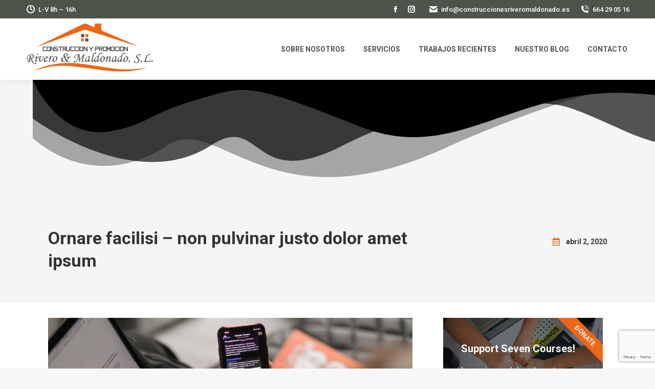

--- FILE ---
content_type: text/html; charset=UTF-8
request_url: https://www.construccionesriveromaldonado.es/ornare-facilisi-non-pulvinar-justo-dolor-amet-ipsum/
body_size: 83638
content:
<!DOCTYPE html>
<!--[if !(IE 6) | !(IE 7) | !(IE 8)  ]><!-->
<html lang="es" class="no-js">
<!--<![endif]-->
<head>
	<meta charset="UTF-8" />
		<meta name="viewport" content="width=device-width, initial-scale=1, maximum-scale=1, user-scalable=0">
		<meta name="theme-color" content="#ec6718"/>	<link rel="profile" href="https://gmpg.org/xfn/11" />
	        <script type="text/javascript">
            if (/Android|webOS|iPhone|iPad|iPod|BlackBerry|IEMobile|Opera Mini/i.test(navigator.userAgent)) {
                var originalAddEventListener = EventTarget.prototype.addEventListener,
                    oldWidth = window.innerWidth;

                EventTarget.prototype.addEventListener = function (eventName, eventHandler, useCapture) {
                    if (eventName === "resize") {
                        originalAddEventListener.call(this, eventName, function (event) {
                            if (oldWidth === window.innerWidth) {
                                return;
                            }
                            else if (oldWidth !== window.innerWidth) {
                                oldWidth = window.innerWidth;
                            }
                            if (eventHandler.handleEvent) {
                                eventHandler.handleEvent.call(this, event);
                            }
                            else {
                                eventHandler.call(this, event);
                            };
                        }, useCapture);
                    }
                    else {
                        originalAddEventListener.call(this, eventName, eventHandler, useCapture);
                    };
                };
            };
        </script>
		<meta name='robots' content='index, follow, max-image-preview:large, max-snippet:-1, max-video-preview:-1' />

	<!-- This site is optimized with the Yoast SEO plugin v21.4 - https://yoast.com/wordpress/plugins/seo/ -->
	<title>Ornare facilisi - non pulvinar justo dolor amet ipsum - Construcciones Rivero Maldonado</title>
	<link rel="canonical" href="https://www.construccionesriveromaldonado.es/ornare-facilisi-non-pulvinar-justo-dolor-amet-ipsum/" />
	<meta property="og:locale" content="es_ES" />
	<meta property="og:type" content="article" />
	<meta property="og:title" content="Ornare facilisi - non pulvinar justo dolor amet ipsum - Construcciones Rivero Maldonado" />
	<meta property="og:description" content="Nullam eget neque ut tellus ornare facilisi. Pellentesque non pulvina dolor. Nullam eget neque ut tellus ornare facilisi non pulvinar justo dolor amet ipsum." />
	<meta property="og:url" content="https://www.construccionesriveromaldonado.es/ornare-facilisi-non-pulvinar-justo-dolor-amet-ipsum/" />
	<meta property="og:site_name" content="Construcciones Rivero Maldonado" />
	<meta property="article:publisher" content="https://www.facebook.com/construccionesriveromaldonado/?locale=es_ES" />
	<meta property="article:published_time" content="2020-04-02T12:37:02+00:00" />
	<meta property="og:image" content="https://www.construccionesriveromaldonado.es/wp-content/uploads/2020/04/cor032.jpg" />
	<meta property="og:image:width" content="1500" />
	<meta property="og:image:height" content="1000" />
	<meta property="og:image:type" content="image/jpeg" />
	<meta name="author" content="riveromaldonadowebuser" />
	<meta name="twitter:card" content="summary_large_image" />
	<meta name="twitter:label1" content="Escrito por" />
	<meta name="twitter:data1" content="riveromaldonadowebuser" />
	<meta name="twitter:label2" content="Tiempo de lectura" />
	<meta name="twitter:data2" content="1 minuto" />
	<script type="application/ld+json" class="yoast-schema-graph">{"@context":"https://schema.org","@graph":[{"@type":"Article","@id":"https://www.construccionesriveromaldonado.es/ornare-facilisi-non-pulvinar-justo-dolor-amet-ipsum/#article","isPartOf":{"@id":"https://www.construccionesriveromaldonado.es/ornare-facilisi-non-pulvinar-justo-dolor-amet-ipsum/"},"author":{"name":"riveromaldonadowebuser","@id":"https://www.construccionesriveromaldonado.es/#/schema/person/0748a3b82931a810e96212ec93ea0aeb"},"headline":"Ornare facilisi &#8211; non pulvinar justo dolor amet ipsum","datePublished":"2020-04-02T12:37:02+00:00","dateModified":"2020-04-02T12:37:02+00:00","mainEntityOfPage":{"@id":"https://www.construccionesriveromaldonado.es/ornare-facilisi-non-pulvinar-justo-dolor-amet-ipsum/"},"wordCount":283,"commentCount":0,"publisher":{"@id":"https://www.construccionesriveromaldonado.es/#organization"},"image":{"@id":"https://www.construccionesriveromaldonado.es/ornare-facilisi-non-pulvinar-justo-dolor-amet-ipsum/#primaryimage"},"thumbnailUrl":"https://www.construccionesriveromaldonado.es/wp-content/uploads/2020/04/cor032.jpg","articleSection":["Uncategorised"],"inLanguage":"es","potentialAction":[{"@type":"CommentAction","name":"Comment","target":["https://www.construccionesriveromaldonado.es/ornare-facilisi-non-pulvinar-justo-dolor-amet-ipsum/#respond"]}]},{"@type":"WebPage","@id":"https://www.construccionesriveromaldonado.es/ornare-facilisi-non-pulvinar-justo-dolor-amet-ipsum/","url":"https://www.construccionesriveromaldonado.es/ornare-facilisi-non-pulvinar-justo-dolor-amet-ipsum/","name":"Ornare facilisi - non pulvinar justo dolor amet ipsum - Construcciones Rivero Maldonado","isPartOf":{"@id":"https://www.construccionesriveromaldonado.es/#website"},"primaryImageOfPage":{"@id":"https://www.construccionesriveromaldonado.es/ornare-facilisi-non-pulvinar-justo-dolor-amet-ipsum/#primaryimage"},"image":{"@id":"https://www.construccionesriveromaldonado.es/ornare-facilisi-non-pulvinar-justo-dolor-amet-ipsum/#primaryimage"},"thumbnailUrl":"https://www.construccionesriveromaldonado.es/wp-content/uploads/2020/04/cor032.jpg","datePublished":"2020-04-02T12:37:02+00:00","dateModified":"2020-04-02T12:37:02+00:00","breadcrumb":{"@id":"https://www.construccionesriveromaldonado.es/ornare-facilisi-non-pulvinar-justo-dolor-amet-ipsum/#breadcrumb"},"inLanguage":"es","potentialAction":[{"@type":"ReadAction","target":["https://www.construccionesriveromaldonado.es/ornare-facilisi-non-pulvinar-justo-dolor-amet-ipsum/"]}]},{"@type":"ImageObject","inLanguage":"es","@id":"https://www.construccionesriveromaldonado.es/ornare-facilisi-non-pulvinar-justo-dolor-amet-ipsum/#primaryimage","url":"https://www.construccionesriveromaldonado.es/wp-content/uploads/2020/04/cor032.jpg","contentUrl":"https://www.construccionesriveromaldonado.es/wp-content/uploads/2020/04/cor032.jpg","width":1500,"height":1000},{"@type":"BreadcrumbList","@id":"https://www.construccionesriveromaldonado.es/ornare-facilisi-non-pulvinar-justo-dolor-amet-ipsum/#breadcrumb","itemListElement":[{"@type":"ListItem","position":1,"name":"Portada","item":"https://www.construccionesriveromaldonado.es/"},{"@type":"ListItem","position":2,"name":"Ornare facilisi &#8211; non pulvinar justo dolor amet ipsum"}]},{"@type":"WebSite","@id":"https://www.construccionesriveromaldonado.es/#website","url":"https://www.construccionesriveromaldonado.es/","name":"Construcciones Rivero Maldonado","description":"","publisher":{"@id":"https://www.construccionesriveromaldonado.es/#organization"},"potentialAction":[{"@type":"SearchAction","target":{"@type":"EntryPoint","urlTemplate":"https://www.construccionesriveromaldonado.es/?s={search_term_string}"},"query-input":"required name=search_term_string"}],"inLanguage":"es"},{"@type":"Organization","@id":"https://www.construccionesriveromaldonado.es/#organization","name":"Construcciones Rivero Maldonado","url":"https://www.construccionesriveromaldonado.es/","logo":{"@type":"ImageObject","inLanguage":"es","@id":"https://www.construccionesriveromaldonado.es/#/schema/logo/image/","url":"https://www.construccionesriveromaldonado.es/wp-content/uploads/2021/10/logo-construcciones-rivero-maldonado.png","contentUrl":"https://www.construccionesriveromaldonado.es/wp-content/uploads/2021/10/logo-construcciones-rivero-maldonado.png","width":250,"height":110,"caption":"Construcciones Rivero Maldonado"},"image":{"@id":"https://www.construccionesriveromaldonado.es/#/schema/logo/image/"},"sameAs":["https://www.facebook.com/construccionesriveromaldonado/?locale=es_ES"]},{"@type":"Person","@id":"https://www.construccionesriveromaldonado.es/#/schema/person/0748a3b82931a810e96212ec93ea0aeb","name":"riveromaldonadowebuser","image":{"@type":"ImageObject","inLanguage":"es","@id":"https://www.construccionesriveromaldonado.es/#/schema/person/image/","url":"https://secure.gravatar.com/avatar/5e7b37fbaced0f0ff4ddc91c54766c903dbcdf8fb38930f7af15cfcb0734e74b?s=96&d=mm&r=g","contentUrl":"https://secure.gravatar.com/avatar/5e7b37fbaced0f0ff4ddc91c54766c903dbcdf8fb38930f7af15cfcb0734e74b?s=96&d=mm&r=g","caption":"riveromaldonadowebuser"},"url":"https://www.construccionesriveromaldonado.es/author/riveromaldonadowebuser/"}]}</script>
	<!-- / Yoast SEO plugin. -->


<link rel='dns-prefetch' href='//fonts.googleapis.com' />
<link rel="alternate" type="application/rss+xml" title="Construcciones Rivero Maldonado &raquo; Feed" href="https://www.construccionesriveromaldonado.es/feed/" />
<link rel="alternate" type="application/rss+xml" title="Construcciones Rivero Maldonado &raquo; Feed de los comentarios" href="https://www.construccionesriveromaldonado.es/comments/feed/" />
<link rel="alternate" type="application/rss+xml" title="Construcciones Rivero Maldonado &raquo; Comentario Ornare facilisi &#8211; non pulvinar justo dolor amet ipsum del feed" href="https://www.construccionesriveromaldonado.es/ornare-facilisi-non-pulvinar-justo-dolor-amet-ipsum/feed/" />
<link rel="alternate" title="oEmbed (JSON)" type="application/json+oembed" href="https://www.construccionesriveromaldonado.es/wp-json/oembed/1.0/embed?url=https%3A%2F%2Fwww.construccionesriveromaldonado.es%2Fornare-facilisi-non-pulvinar-justo-dolor-amet-ipsum%2F" />
<link rel="alternate" title="oEmbed (XML)" type="text/xml+oembed" href="https://www.construccionesriveromaldonado.es/wp-json/oembed/1.0/embed?url=https%3A%2F%2Fwww.construccionesriveromaldonado.es%2Fornare-facilisi-non-pulvinar-justo-dolor-amet-ipsum%2F&#038;format=xml" />
<style id='wp-img-auto-sizes-contain-inline-css' type='text/css'>
img:is([sizes=auto i],[sizes^="auto," i]){contain-intrinsic-size:3000px 1500px}
/*# sourceURL=wp-img-auto-sizes-contain-inline-css */
</style>
<link rel='stylesheet' id='sbi_styles-css' href='https://www.construccionesriveromaldonado.es/wp-content/plugins/instagram-feed/css/sbi-styles.min.css?ver=6.8.0' type='text/css' media='all' />
<style id='wp-emoji-styles-inline-css' type='text/css'>

	img.wp-smiley, img.emoji {
		display: inline !important;
		border: none !important;
		box-shadow: none !important;
		height: 1em !important;
		width: 1em !important;
		margin: 0 0.07em !important;
		vertical-align: -0.1em !important;
		background: none !important;
		padding: 0 !important;
	}
/*# sourceURL=wp-emoji-styles-inline-css */
</style>
<link rel='stylesheet' id='wp-block-library-css' href='https://www.construccionesriveromaldonado.es/wp-includes/css/dist/block-library/style.min.css?ver=6.9' type='text/css' media='all' />
<style id='wp-block-image-inline-css' type='text/css'>
.wp-block-image>a,.wp-block-image>figure>a{display:inline-block}.wp-block-image img{box-sizing:border-box;height:auto;max-width:100%;vertical-align:bottom}@media not (prefers-reduced-motion){.wp-block-image img.hide{visibility:hidden}.wp-block-image img.show{animation:show-content-image .4s}}.wp-block-image[style*=border-radius] img,.wp-block-image[style*=border-radius]>a{border-radius:inherit}.wp-block-image.has-custom-border img{box-sizing:border-box}.wp-block-image.aligncenter{text-align:center}.wp-block-image.alignfull>a,.wp-block-image.alignwide>a{width:100%}.wp-block-image.alignfull img,.wp-block-image.alignwide img{height:auto;width:100%}.wp-block-image .aligncenter,.wp-block-image .alignleft,.wp-block-image .alignright,.wp-block-image.aligncenter,.wp-block-image.alignleft,.wp-block-image.alignright{display:table}.wp-block-image .aligncenter>figcaption,.wp-block-image .alignleft>figcaption,.wp-block-image .alignright>figcaption,.wp-block-image.aligncenter>figcaption,.wp-block-image.alignleft>figcaption,.wp-block-image.alignright>figcaption{caption-side:bottom;display:table-caption}.wp-block-image .alignleft{float:left;margin:.5em 1em .5em 0}.wp-block-image .alignright{float:right;margin:.5em 0 .5em 1em}.wp-block-image .aligncenter{margin-left:auto;margin-right:auto}.wp-block-image :where(figcaption){margin-bottom:1em;margin-top:.5em}.wp-block-image.is-style-circle-mask img{border-radius:9999px}@supports ((-webkit-mask-image:none) or (mask-image:none)) or (-webkit-mask-image:none){.wp-block-image.is-style-circle-mask img{border-radius:0;-webkit-mask-image:url('data:image/svg+xml;utf8,<svg viewBox="0 0 100 100" xmlns="http://www.w3.org/2000/svg"><circle cx="50" cy="50" r="50"/></svg>');mask-image:url('data:image/svg+xml;utf8,<svg viewBox="0 0 100 100" xmlns="http://www.w3.org/2000/svg"><circle cx="50" cy="50" r="50"/></svg>');mask-mode:alpha;-webkit-mask-position:center;mask-position:center;-webkit-mask-repeat:no-repeat;mask-repeat:no-repeat;-webkit-mask-size:contain;mask-size:contain}}:root :where(.wp-block-image.is-style-rounded img,.wp-block-image .is-style-rounded img){border-radius:9999px}.wp-block-image figure{margin:0}.wp-lightbox-container{display:flex;flex-direction:column;position:relative}.wp-lightbox-container img{cursor:zoom-in}.wp-lightbox-container img:hover+button{opacity:1}.wp-lightbox-container button{align-items:center;backdrop-filter:blur(16px) saturate(180%);background-color:#5a5a5a40;border:none;border-radius:4px;cursor:zoom-in;display:flex;height:20px;justify-content:center;opacity:0;padding:0;position:absolute;right:16px;text-align:center;top:16px;width:20px;z-index:100}@media not (prefers-reduced-motion){.wp-lightbox-container button{transition:opacity .2s ease}}.wp-lightbox-container button:focus-visible{outline:3px auto #5a5a5a40;outline:3px auto -webkit-focus-ring-color;outline-offset:3px}.wp-lightbox-container button:hover{cursor:pointer;opacity:1}.wp-lightbox-container button:focus{opacity:1}.wp-lightbox-container button:focus,.wp-lightbox-container button:hover,.wp-lightbox-container button:not(:hover):not(:active):not(.has-background){background-color:#5a5a5a40;border:none}.wp-lightbox-overlay{box-sizing:border-box;cursor:zoom-out;height:100vh;left:0;overflow:hidden;position:fixed;top:0;visibility:hidden;width:100%;z-index:100000}.wp-lightbox-overlay .close-button{align-items:center;cursor:pointer;display:flex;justify-content:center;min-height:40px;min-width:40px;padding:0;position:absolute;right:calc(env(safe-area-inset-right) + 16px);top:calc(env(safe-area-inset-top) + 16px);z-index:5000000}.wp-lightbox-overlay .close-button:focus,.wp-lightbox-overlay .close-button:hover,.wp-lightbox-overlay .close-button:not(:hover):not(:active):not(.has-background){background:none;border:none}.wp-lightbox-overlay .lightbox-image-container{height:var(--wp--lightbox-container-height);left:50%;overflow:hidden;position:absolute;top:50%;transform:translate(-50%,-50%);transform-origin:top left;width:var(--wp--lightbox-container-width);z-index:9999999999}.wp-lightbox-overlay .wp-block-image{align-items:center;box-sizing:border-box;display:flex;height:100%;justify-content:center;margin:0;position:relative;transform-origin:0 0;width:100%;z-index:3000000}.wp-lightbox-overlay .wp-block-image img{height:var(--wp--lightbox-image-height);min-height:var(--wp--lightbox-image-height);min-width:var(--wp--lightbox-image-width);width:var(--wp--lightbox-image-width)}.wp-lightbox-overlay .wp-block-image figcaption{display:none}.wp-lightbox-overlay button{background:none;border:none}.wp-lightbox-overlay .scrim{background-color:#fff;height:100%;opacity:.9;position:absolute;width:100%;z-index:2000000}.wp-lightbox-overlay.active{visibility:visible}@media not (prefers-reduced-motion){.wp-lightbox-overlay.active{animation:turn-on-visibility .25s both}.wp-lightbox-overlay.active img{animation:turn-on-visibility .35s both}.wp-lightbox-overlay.show-closing-animation:not(.active){animation:turn-off-visibility .35s both}.wp-lightbox-overlay.show-closing-animation:not(.active) img{animation:turn-off-visibility .25s both}.wp-lightbox-overlay.zoom.active{animation:none;opacity:1;visibility:visible}.wp-lightbox-overlay.zoom.active .lightbox-image-container{animation:lightbox-zoom-in .4s}.wp-lightbox-overlay.zoom.active .lightbox-image-container img{animation:none}.wp-lightbox-overlay.zoom.active .scrim{animation:turn-on-visibility .4s forwards}.wp-lightbox-overlay.zoom.show-closing-animation:not(.active){animation:none}.wp-lightbox-overlay.zoom.show-closing-animation:not(.active) .lightbox-image-container{animation:lightbox-zoom-out .4s}.wp-lightbox-overlay.zoom.show-closing-animation:not(.active) .lightbox-image-container img{animation:none}.wp-lightbox-overlay.zoom.show-closing-animation:not(.active) .scrim{animation:turn-off-visibility .4s forwards}}@keyframes show-content-image{0%{visibility:hidden}99%{visibility:hidden}to{visibility:visible}}@keyframes turn-on-visibility{0%{opacity:0}to{opacity:1}}@keyframes turn-off-visibility{0%{opacity:1;visibility:visible}99%{opacity:0;visibility:visible}to{opacity:0;visibility:hidden}}@keyframes lightbox-zoom-in{0%{transform:translate(calc((-100vw + var(--wp--lightbox-scrollbar-width))/2 + var(--wp--lightbox-initial-left-position)),calc(-50vh + var(--wp--lightbox-initial-top-position))) scale(var(--wp--lightbox-scale))}to{transform:translate(-50%,-50%) scale(1)}}@keyframes lightbox-zoom-out{0%{transform:translate(-50%,-50%) scale(1);visibility:visible}99%{visibility:visible}to{transform:translate(calc((-100vw + var(--wp--lightbox-scrollbar-width))/2 + var(--wp--lightbox-initial-left-position)),calc(-50vh + var(--wp--lightbox-initial-top-position))) scale(var(--wp--lightbox-scale));visibility:hidden}}
/*# sourceURL=https://www.construccionesriveromaldonado.es/wp-includes/blocks/image/style.min.css */
</style>
<style id='wp-block-image-theme-inline-css' type='text/css'>
:root :where(.wp-block-image figcaption){color:#555;font-size:13px;text-align:center}.is-dark-theme :root :where(.wp-block-image figcaption){color:#ffffffa6}.wp-block-image{margin:0 0 1em}
/*# sourceURL=https://www.construccionesriveromaldonado.es/wp-includes/blocks/image/theme.min.css */
</style>
<style id='wp-block-paragraph-inline-css' type='text/css'>
.is-small-text{font-size:.875em}.is-regular-text{font-size:1em}.is-large-text{font-size:2.25em}.is-larger-text{font-size:3em}.has-drop-cap:not(:focus):first-letter{float:left;font-size:8.4em;font-style:normal;font-weight:100;line-height:.68;margin:.05em .1em 0 0;text-transform:uppercase}body.rtl .has-drop-cap:not(:focus):first-letter{float:none;margin-left:.1em}p.has-drop-cap.has-background{overflow:hidden}:root :where(p.has-background){padding:1.25em 2.375em}:where(p.has-text-color:not(.has-link-color)) a{color:inherit}p.has-text-align-left[style*="writing-mode:vertical-lr"],p.has-text-align-right[style*="writing-mode:vertical-rl"]{rotate:180deg}
/*# sourceURL=https://www.construccionesriveromaldonado.es/wp-includes/blocks/paragraph/style.min.css */
</style>
<style id='global-styles-inline-css' type='text/css'>
:root{--wp--preset--aspect-ratio--square: 1;--wp--preset--aspect-ratio--4-3: 4/3;--wp--preset--aspect-ratio--3-4: 3/4;--wp--preset--aspect-ratio--3-2: 3/2;--wp--preset--aspect-ratio--2-3: 2/3;--wp--preset--aspect-ratio--16-9: 16/9;--wp--preset--aspect-ratio--9-16: 9/16;--wp--preset--color--black: #000000;--wp--preset--color--cyan-bluish-gray: #abb8c3;--wp--preset--color--white: #FFF;--wp--preset--color--pale-pink: #f78da7;--wp--preset--color--vivid-red: #cf2e2e;--wp--preset--color--luminous-vivid-orange: #ff6900;--wp--preset--color--luminous-vivid-amber: #fcb900;--wp--preset--color--light-green-cyan: #7bdcb5;--wp--preset--color--vivid-green-cyan: #00d084;--wp--preset--color--pale-cyan-blue: #8ed1fc;--wp--preset--color--vivid-cyan-blue: #0693e3;--wp--preset--color--vivid-purple: #9b51e0;--wp--preset--color--accent: #ec6718;--wp--preset--color--dark-gray: #111;--wp--preset--color--light-gray: #767676;--wp--preset--gradient--vivid-cyan-blue-to-vivid-purple: linear-gradient(135deg,rgb(6,147,227) 0%,rgb(155,81,224) 100%);--wp--preset--gradient--light-green-cyan-to-vivid-green-cyan: linear-gradient(135deg,rgb(122,220,180) 0%,rgb(0,208,130) 100%);--wp--preset--gradient--luminous-vivid-amber-to-luminous-vivid-orange: linear-gradient(135deg,rgb(252,185,0) 0%,rgb(255,105,0) 100%);--wp--preset--gradient--luminous-vivid-orange-to-vivid-red: linear-gradient(135deg,rgb(255,105,0) 0%,rgb(207,46,46) 100%);--wp--preset--gradient--very-light-gray-to-cyan-bluish-gray: linear-gradient(135deg,rgb(238,238,238) 0%,rgb(169,184,195) 100%);--wp--preset--gradient--cool-to-warm-spectrum: linear-gradient(135deg,rgb(74,234,220) 0%,rgb(151,120,209) 20%,rgb(207,42,186) 40%,rgb(238,44,130) 60%,rgb(251,105,98) 80%,rgb(254,248,76) 100%);--wp--preset--gradient--blush-light-purple: linear-gradient(135deg,rgb(255,206,236) 0%,rgb(152,150,240) 100%);--wp--preset--gradient--blush-bordeaux: linear-gradient(135deg,rgb(254,205,165) 0%,rgb(254,45,45) 50%,rgb(107,0,62) 100%);--wp--preset--gradient--luminous-dusk: linear-gradient(135deg,rgb(255,203,112) 0%,rgb(199,81,192) 50%,rgb(65,88,208) 100%);--wp--preset--gradient--pale-ocean: linear-gradient(135deg,rgb(255,245,203) 0%,rgb(182,227,212) 50%,rgb(51,167,181) 100%);--wp--preset--gradient--electric-grass: linear-gradient(135deg,rgb(202,248,128) 0%,rgb(113,206,126) 100%);--wp--preset--gradient--midnight: linear-gradient(135deg,rgb(2,3,129) 0%,rgb(40,116,252) 100%);--wp--preset--font-size--small: 13px;--wp--preset--font-size--medium: 20px;--wp--preset--font-size--large: 36px;--wp--preset--font-size--x-large: 42px;--wp--preset--spacing--20: 0.44rem;--wp--preset--spacing--30: 0.67rem;--wp--preset--spacing--40: 1rem;--wp--preset--spacing--50: 1.5rem;--wp--preset--spacing--60: 2.25rem;--wp--preset--spacing--70: 3.38rem;--wp--preset--spacing--80: 5.06rem;--wp--preset--shadow--natural: 6px 6px 9px rgba(0, 0, 0, 0.2);--wp--preset--shadow--deep: 12px 12px 50px rgba(0, 0, 0, 0.4);--wp--preset--shadow--sharp: 6px 6px 0px rgba(0, 0, 0, 0.2);--wp--preset--shadow--outlined: 6px 6px 0px -3px rgb(255, 255, 255), 6px 6px rgb(0, 0, 0);--wp--preset--shadow--crisp: 6px 6px 0px rgb(0, 0, 0);}:where(.is-layout-flex){gap: 0.5em;}:where(.is-layout-grid){gap: 0.5em;}body .is-layout-flex{display: flex;}.is-layout-flex{flex-wrap: wrap;align-items: center;}.is-layout-flex > :is(*, div){margin: 0;}body .is-layout-grid{display: grid;}.is-layout-grid > :is(*, div){margin: 0;}:where(.wp-block-columns.is-layout-flex){gap: 2em;}:where(.wp-block-columns.is-layout-grid){gap: 2em;}:where(.wp-block-post-template.is-layout-flex){gap: 1.25em;}:where(.wp-block-post-template.is-layout-grid){gap: 1.25em;}.has-black-color{color: var(--wp--preset--color--black) !important;}.has-cyan-bluish-gray-color{color: var(--wp--preset--color--cyan-bluish-gray) !important;}.has-white-color{color: var(--wp--preset--color--white) !important;}.has-pale-pink-color{color: var(--wp--preset--color--pale-pink) !important;}.has-vivid-red-color{color: var(--wp--preset--color--vivid-red) !important;}.has-luminous-vivid-orange-color{color: var(--wp--preset--color--luminous-vivid-orange) !important;}.has-luminous-vivid-amber-color{color: var(--wp--preset--color--luminous-vivid-amber) !important;}.has-light-green-cyan-color{color: var(--wp--preset--color--light-green-cyan) !important;}.has-vivid-green-cyan-color{color: var(--wp--preset--color--vivid-green-cyan) !important;}.has-pale-cyan-blue-color{color: var(--wp--preset--color--pale-cyan-blue) !important;}.has-vivid-cyan-blue-color{color: var(--wp--preset--color--vivid-cyan-blue) !important;}.has-vivid-purple-color{color: var(--wp--preset--color--vivid-purple) !important;}.has-black-background-color{background-color: var(--wp--preset--color--black) !important;}.has-cyan-bluish-gray-background-color{background-color: var(--wp--preset--color--cyan-bluish-gray) !important;}.has-white-background-color{background-color: var(--wp--preset--color--white) !important;}.has-pale-pink-background-color{background-color: var(--wp--preset--color--pale-pink) !important;}.has-vivid-red-background-color{background-color: var(--wp--preset--color--vivid-red) !important;}.has-luminous-vivid-orange-background-color{background-color: var(--wp--preset--color--luminous-vivid-orange) !important;}.has-luminous-vivid-amber-background-color{background-color: var(--wp--preset--color--luminous-vivid-amber) !important;}.has-light-green-cyan-background-color{background-color: var(--wp--preset--color--light-green-cyan) !important;}.has-vivid-green-cyan-background-color{background-color: var(--wp--preset--color--vivid-green-cyan) !important;}.has-pale-cyan-blue-background-color{background-color: var(--wp--preset--color--pale-cyan-blue) !important;}.has-vivid-cyan-blue-background-color{background-color: var(--wp--preset--color--vivid-cyan-blue) !important;}.has-vivid-purple-background-color{background-color: var(--wp--preset--color--vivid-purple) !important;}.has-black-border-color{border-color: var(--wp--preset--color--black) !important;}.has-cyan-bluish-gray-border-color{border-color: var(--wp--preset--color--cyan-bluish-gray) !important;}.has-white-border-color{border-color: var(--wp--preset--color--white) !important;}.has-pale-pink-border-color{border-color: var(--wp--preset--color--pale-pink) !important;}.has-vivid-red-border-color{border-color: var(--wp--preset--color--vivid-red) !important;}.has-luminous-vivid-orange-border-color{border-color: var(--wp--preset--color--luminous-vivid-orange) !important;}.has-luminous-vivid-amber-border-color{border-color: var(--wp--preset--color--luminous-vivid-amber) !important;}.has-light-green-cyan-border-color{border-color: var(--wp--preset--color--light-green-cyan) !important;}.has-vivid-green-cyan-border-color{border-color: var(--wp--preset--color--vivid-green-cyan) !important;}.has-pale-cyan-blue-border-color{border-color: var(--wp--preset--color--pale-cyan-blue) !important;}.has-vivid-cyan-blue-border-color{border-color: var(--wp--preset--color--vivid-cyan-blue) !important;}.has-vivid-purple-border-color{border-color: var(--wp--preset--color--vivid-purple) !important;}.has-vivid-cyan-blue-to-vivid-purple-gradient-background{background: var(--wp--preset--gradient--vivid-cyan-blue-to-vivid-purple) !important;}.has-light-green-cyan-to-vivid-green-cyan-gradient-background{background: var(--wp--preset--gradient--light-green-cyan-to-vivid-green-cyan) !important;}.has-luminous-vivid-amber-to-luminous-vivid-orange-gradient-background{background: var(--wp--preset--gradient--luminous-vivid-amber-to-luminous-vivid-orange) !important;}.has-luminous-vivid-orange-to-vivid-red-gradient-background{background: var(--wp--preset--gradient--luminous-vivid-orange-to-vivid-red) !important;}.has-very-light-gray-to-cyan-bluish-gray-gradient-background{background: var(--wp--preset--gradient--very-light-gray-to-cyan-bluish-gray) !important;}.has-cool-to-warm-spectrum-gradient-background{background: var(--wp--preset--gradient--cool-to-warm-spectrum) !important;}.has-blush-light-purple-gradient-background{background: var(--wp--preset--gradient--blush-light-purple) !important;}.has-blush-bordeaux-gradient-background{background: var(--wp--preset--gradient--blush-bordeaux) !important;}.has-luminous-dusk-gradient-background{background: var(--wp--preset--gradient--luminous-dusk) !important;}.has-pale-ocean-gradient-background{background: var(--wp--preset--gradient--pale-ocean) !important;}.has-electric-grass-gradient-background{background: var(--wp--preset--gradient--electric-grass) !important;}.has-midnight-gradient-background{background: var(--wp--preset--gradient--midnight) !important;}.has-small-font-size{font-size: var(--wp--preset--font-size--small) !important;}.has-medium-font-size{font-size: var(--wp--preset--font-size--medium) !important;}.has-large-font-size{font-size: var(--wp--preset--font-size--large) !important;}.has-x-large-font-size{font-size: var(--wp--preset--font-size--x-large) !important;}
/*# sourceURL=global-styles-inline-css */
</style>

<style id='classic-theme-styles-inline-css' type='text/css'>
/*! This file is auto-generated */
.wp-block-button__link{color:#fff;background-color:#32373c;border-radius:9999px;box-shadow:none;text-decoration:none;padding:calc(.667em + 2px) calc(1.333em + 2px);font-size:1.125em}.wp-block-file__button{background:#32373c;color:#fff;text-decoration:none}
/*# sourceURL=/wp-includes/css/classic-themes.min.css */
</style>
<link rel='stylesheet' id='contact-form-7-css' href='https://www.construccionesriveromaldonado.es/wp-content/plugins/contact-form-7/includes/css/styles.css?ver=6.0.5' type='text/css' media='all' />
<link rel='stylesheet' id='elementor-icons-css' href='https://www.construccionesriveromaldonado.es/wp-content/plugins/elementor/assets/lib/eicons/css/elementor-icons.min.css?ver=5.36.0' type='text/css' media='all' />
<link rel='stylesheet' id='elementor-frontend-css' href='https://www.construccionesriveromaldonado.es/wp-content/plugins/elementor/assets/css/frontend.min.css?ver=3.28.3' type='text/css' media='all' />
<style id='elementor-frontend-inline-css' type='text/css'>
.elementor-987 .elementor-element.elementor-element-9c0abc0 .elementor-ribbon-inner{background-color:#ec6718;}.elementor-987 .elementor-element.elementor-element-c4224b3 .elementor-share-btn:hover{--e-share-buttons-primary-color:#333333;--e-share-buttons-secondary-color:#ffffff;}
/*# sourceURL=elementor-frontend-inline-css */
</style>
<link rel='stylesheet' id='elementor-post-6-css' href='https://www.construccionesriveromaldonado.es/wp-content/uploads/elementor/css/post-6.css?ver=1743404970' type='text/css' media='all' />
<link rel='stylesheet' id='sbistyles-css' href='https://www.construccionesriveromaldonado.es/wp-content/plugins/instagram-feed/css/sbi-styles.min.css?ver=6.8.0' type='text/css' media='all' />
<link rel='stylesheet' id='elementor-post-987-css' href='https://www.construccionesriveromaldonado.es/wp-content/uploads/elementor/css/post-987.css?ver=1743405375' type='text/css' media='all' />
<link rel='stylesheet' id='dt-web-fonts-css' href='https://fonts.googleapis.com/css?family=Roboto:400,500,600,700%7COpen+Sans:400,600,700' type='text/css' media='all' />
<link rel='stylesheet' id='dt-main-css' href='https://www.construccionesriveromaldonado.es/wp-content/themes/rivero/css/main.min.css?ver=9.10.1' type='text/css' media='all' />
<link rel='stylesheet' id='the7-font-css' href='https://www.construccionesriveromaldonado.es/wp-content/themes/rivero/fonts/icomoon-the7-font/icomoon-the7-font.min.css?ver=9.10.1' type='text/css' media='all' />
<link rel='stylesheet' id='the7-custom-scrollbar-css' href='https://www.construccionesriveromaldonado.es/wp-content/themes/rivero/lib/custom-scrollbar/custom-scrollbar.min.css?ver=9.10.1' type='text/css' media='all' />
<link rel='stylesheet' id='the7-core-css' href='https://www.construccionesriveromaldonado.es/wp-content/plugins/dt-the7-core/assets/css/post-type.min.css?ver=2.5.7.1' type='text/css' media='all' />
<link rel='stylesheet' id='the7-css-vars-css' href='https://www.construccionesriveromaldonado.es/wp-content/uploads/the7-css/css-vars.css?ver=89604ba8608b' type='text/css' media='all' />
<link rel='stylesheet' id='dt-custom-css' href='https://www.construccionesriveromaldonado.es/wp-content/uploads/the7-css/custom.css?ver=89604ba8608b' type='text/css' media='all' />
<link rel='stylesheet' id='dt-media-css' href='https://www.construccionesriveromaldonado.es/wp-content/uploads/the7-css/media.css?ver=89604ba8608b' type='text/css' media='all' />
<link rel='stylesheet' id='the7-mega-menu-css' href='https://www.construccionesriveromaldonado.es/wp-content/uploads/the7-css/mega-menu.css?ver=89604ba8608b' type='text/css' media='all' />
<link rel='stylesheet' id='the7-elements-albums-portfolio-css' href='https://www.construccionesriveromaldonado.es/wp-content/uploads/the7-css/the7-elements-albums-portfolio.css?ver=89604ba8608b' type='text/css' media='all' />
<link rel='stylesheet' id='the7-elements-css' href='https://www.construccionesriveromaldonado.es/wp-content/uploads/the7-css/post-type-dynamic.css?ver=89604ba8608b' type='text/css' media='all' />
<link rel='stylesheet' id='style-css' href='https://www.construccionesriveromaldonado.es/wp-content/themes/rivero/style.css?ver=9.10.1' type='text/css' media='all' />
<link rel='stylesheet' id='the7-elementor-global-css' href='https://www.construccionesriveromaldonado.es/wp-content/themes/rivero/css/compatibility/elementor/elementor-global.min.css?ver=9.10.1' type='text/css' media='all' />
<link rel='stylesheet' id='call-now-button-modern-style-css' href='https://www.construccionesriveromaldonado.es/wp-content/plugins/call-now-button/resources/style/modern.css?ver=1.5.0' type='text/css' media='all' />
<link rel='stylesheet' id='elementor-icons-shared-0-css' href='https://www.construccionesriveromaldonado.es/wp-content/plugins/elementor/assets/lib/font-awesome/css/fontawesome.min.css?ver=5.15.3' type='text/css' media='all' />
<link rel='stylesheet' id='elementor-icons-fa-regular-css' href='https://www.construccionesriveromaldonado.es/wp-content/plugins/elementor/assets/lib/font-awesome/css/regular.min.css?ver=5.15.3' type='text/css' media='all' />
<script type="text/javascript" src="https://www.construccionesriveromaldonado.es/wp-includes/js/jquery/jquery.min.js?ver=3.7.1" id="jquery-core-js"></script>
<script type="text/javascript" src="https://www.construccionesriveromaldonado.es/wp-includes/js/jquery/jquery-migrate.min.js?ver=3.4.1" id="jquery-migrate-js"></script>
<script type="text/javascript" id="dt-above-fold-js-extra">
/* <![CDATA[ */
var dtLocal = {"themeUrl":"https://www.construccionesriveromaldonado.es/wp-content/themes/rivero","passText":"Para ver esta publicaci\u00f3n protegida, introduce la contrase\u00f1a debajo:","moreButtonText":{"loading":"Cargando...","loadMore":"Cargar m\u00e1s"},"postID":"864","ajaxurl":"https://www.construccionesriveromaldonado.es/wp-admin/admin-ajax.php","REST":{"baseUrl":"https://www.construccionesriveromaldonado.es/wp-json/the7/v1","endpoints":{"sendMail":"/send-mail"}},"contactMessages":{"required":"One or more fields have an error. Please check and try again.","terms":"Please accept the privacy policy.","fillTheCaptchaError":"Please, fill the captcha."},"captchaSiteKey":"","ajaxNonce":"fffab20c3d","pageData":"","themeSettings":{"smoothScroll":"off","lazyLoading":false,"accentColor":{"mode":"solid","color":"#ec6718"},"desktopHeader":{"height":120},"ToggleCaptionEnabled":"disabled","ToggleCaption":"Navigation","floatingHeader":{"showAfter":94,"showMenu":true,"height":120,"logo":{"showLogo":true,"html":"\u003Cimg class=\" preload-me\" src=\"https://www.construccionesriveromaldonado.es/wp-content/uploads/2021/10/logo-construcciones-rivero-maldonado.png\" srcset=\"https://www.construccionesriveromaldonado.es/wp-content/uploads/2021/10/logo-construcciones-rivero-maldonado.png 250w, https://www.construccionesriveromaldonado.es/wp-content/uploads/2021/10/logo-construcciones-rivero-maldonado.png 250w\" width=\"250\" height=\"110\"   sizes=\"250px\" alt=\"Construcciones Rivero Maldonado\" /\u003E","url":"https://www.construccionesriveromaldonado.es/"}},"topLine":{"floatingTopLine":{"logo":{"showLogo":false,"html":""}}},"mobileHeader":{"firstSwitchPoint":992,"secondSwitchPoint":778,"firstSwitchPointHeight":60,"secondSwitchPointHeight":60,"mobileToggleCaptionEnabled":"disabled","mobileToggleCaption":"Men\u00fa"},"stickyMobileHeaderFirstSwitch":{"logo":{"html":"\u003Cimg class=\" preload-me\" src=\"https://www.construccionesriveromaldonado.es/wp-content/uploads/2021/10/logo-construcciones-rivero-maldonado.png\" srcset=\"https://www.construccionesriveromaldonado.es/wp-content/uploads/2021/10/logo-construcciones-rivero-maldonado.png 250w, https://www.construccionesriveromaldonado.es/wp-content/uploads/2021/10/logo-construcciones-rivero-maldonado.png 250w\" width=\"250\" height=\"110\"   sizes=\"250px\" alt=\"Construcciones Rivero Maldonado\" /\u003E"}},"stickyMobileHeaderSecondSwitch":{"logo":{"html":"\u003Cimg class=\" preload-me\" src=\"https://www.construccionesriveromaldonado.es/wp-content/uploads/2021/10/logo-construcciones-rivero-maldonado.png\" srcset=\"https://www.construccionesriveromaldonado.es/wp-content/uploads/2021/10/logo-construcciones-rivero-maldonado.png 250w, https://www.construccionesriveromaldonado.es/wp-content/uploads/2021/10/logo-construcciones-rivero-maldonado.png 250w\" width=\"250\" height=\"110\"   sizes=\"250px\" alt=\"Construcciones Rivero Maldonado\" /\u003E"}},"content":{"textColor":"#8b8d94","headerColor":"#333333"},"sidebar":{"switchPoint":992},"boxedWidth":"1280px","stripes":{"stripe1":{"textColor":"#787d85","headerColor":"#3b3f4a"},"stripe2":{"textColor":"#8b9199","headerColor":"#ffffff"},"stripe3":{"textColor":"#ffffff","headerColor":"#ffffff"}}},"elementor":{"settings":{"container_width":1300}}};
var dtShare = {"shareButtonText":{"facebook":"Compartir en Facebook","twitter":"Tweet","pinterest":"Tweet","linkedin":"Compartir en Linkedin","whatsapp":"Compartir en Whatsapp"},"overlayOpacity":"85"};
//# sourceURL=dt-above-fold-js-extra
/* ]]> */
</script>
<script type="text/javascript" src="https://www.construccionesriveromaldonado.es/wp-content/themes/rivero/js/above-the-fold.min.js?ver=9.10.1" id="dt-above-fold-js"></script>
<link rel="https://api.w.org/" href="https://www.construccionesriveromaldonado.es/wp-json/" /><link rel="alternate" title="JSON" type="application/json" href="https://www.construccionesriveromaldonado.es/wp-json/wp/v2/posts/864" /><link rel="EditURI" type="application/rsd+xml" title="RSD" href="https://www.construccionesriveromaldonado.es/xmlrpc.php?rsd" />
<meta name="generator" content="WordPress 6.9" />
<link rel='shortlink' href='https://www.construccionesriveromaldonado.es/?p=864' />
<link rel="pingback" href="https://www.construccionesriveromaldonado.es/xmlrpc.php">
<meta name="generator" content="Elementor 3.28.3; features: additional_custom_breakpoints, e_local_google_fonts; settings: css_print_method-external, google_font-enabled, font_display-auto">
<style type="text/css">.recentcomments a{display:inline !important;padding:0 !important;margin:0 !important;}</style>			<style>
				.e-con.e-parent:nth-of-type(n+4):not(.e-lazyloaded):not(.e-no-lazyload),
				.e-con.e-parent:nth-of-type(n+4):not(.e-lazyloaded):not(.e-no-lazyload) * {
					background-image: none !important;
				}
				@media screen and (max-height: 1024px) {
					.e-con.e-parent:nth-of-type(n+3):not(.e-lazyloaded):not(.e-no-lazyload),
					.e-con.e-parent:nth-of-type(n+3):not(.e-lazyloaded):not(.e-no-lazyload) * {
						background-image: none !important;
					}
				}
				@media screen and (max-height: 640px) {
					.e-con.e-parent:nth-of-type(n+2):not(.e-lazyloaded):not(.e-no-lazyload),
					.e-con.e-parent:nth-of-type(n+2):not(.e-lazyloaded):not(.e-no-lazyload) * {
						background-image: none !important;
					}
				}
			</style>
			<link rel="icon" href="https://www.construccionesriveromaldonado.es/wp-content/uploads/2021/10/favicon-rivero.png" type="image/png" sizes="16x16"/><link rel="icon" href="https://www.construccionesriveromaldonado.es/wp-content/uploads/2021/10/favicon-rivero.png" type="image/png" sizes="32x32"/><style id='the7-custom-inline-css' type='text/css'>
.sub-nav .menu-item i.fa,
.sub-nav .menu-item i.fas,
.sub-nav .menu-item i.far,
.sub-nav .menu-item i.fab {
	text-align: center;
	width: 1.25em;
}

/* FORMULARIO */

.widget_search input[type=text].searchform-s, .woocommerce div.elementor .the7-elementor-widget form.cart table.variations td.value select, .wpcf7-number, input[type=text]:not(.elementor-field):not(.searchform-s), input[type=search]:not(.elementor-field), input[type=tel]:not(.elementor-field), input[type=url]:not(.elementor-field), input[type=email]:not(.elementor-field), input[type=number]:not(.elementor-field), input[type=date]:not(.elementor-field), input[type=range]:not(.elementor-field), input[type=password]:not(.elementor-field), select:not(.elementor-field), textarea:not(.elementor-field){

    border: 1px solid;
    border-top: 6px solid;
}
textarea:not(.elementor-field){
	    height: 150px;
}
.wpcf7-form input[type="submit"] {
	width:100%;
}
.wpcf7-form input[type="submit"]:hover{
	background-color: #4d554b;
}
</style>
<link rel='stylesheet' id='widget-heading-css' href='https://www.construccionesriveromaldonado.es/wp-content/plugins/elementor/assets/css/widget-heading.min.css?ver=3.28.3' type='text/css' media='all' />
<link rel='stylesheet' id='widget-post-info-css' href='https://www.construccionesriveromaldonado.es/wp-content/plugins/pro-elements/assets/css/widget-post-info.min.css?ver=3.28.1' type='text/css' media='all' />
<link rel='stylesheet' id='widget-icon-list-css' href='https://www.construccionesriveromaldonado.es/wp-content/plugins/elementor/assets/css/widget-icon-list.min.css?ver=3.28.3' type='text/css' media='all' />
<link rel='stylesheet' id='elementor-icons-fa-solid-css' href='https://www.construccionesriveromaldonado.es/wp-content/plugins/elementor/assets/lib/font-awesome/css/solid.min.css?ver=5.15.3' type='text/css' media='all' />
<link rel='stylesheet' id='widget-image-css' href='https://www.construccionesriveromaldonado.es/wp-content/plugins/elementor/assets/css/widget-image.min.css?ver=3.28.3' type='text/css' media='all' />
<link rel='stylesheet' id='widget-social-css' href='https://www.construccionesriveromaldonado.es/wp-content/plugins/pro-elements/assets/css/widget-social.min.css?ver=3.28.1' type='text/css' media='all' />
<link rel='stylesheet' id='widget-spacer-css' href='https://www.construccionesriveromaldonado.es/wp-content/plugins/elementor/assets/css/widget-spacer.min.css?ver=3.28.3' type='text/css' media='all' />
<link rel='stylesheet' id='widget-call-to-action-css' href='https://www.construccionesriveromaldonado.es/wp-content/plugins/pro-elements/assets/css/widget-call-to-action.min.css?ver=3.28.1' type='text/css' media='all' />
<link rel='stylesheet' id='e-transitions-css' href='https://www.construccionesriveromaldonado.es/wp-content/plugins/pro-elements/assets/css/conditionals/transitions.min.css?ver=3.28.1' type='text/css' media='all' />
<link rel='stylesheet' id='widget-share-buttons-css' href='https://www.construccionesriveromaldonado.es/wp-content/plugins/pro-elements/assets/css/widget-share-buttons.min.css?ver=3.28.1' type='text/css' media='all' />
<link rel='stylesheet' id='e-apple-webkit-css' href='https://www.construccionesriveromaldonado.es/wp-content/plugins/elementor/assets/css/conditionals/apple-webkit.min.css?ver=3.28.3' type='text/css' media='all' />
<link rel='stylesheet' id='elementor-icons-fa-brands-css' href='https://www.construccionesriveromaldonado.es/wp-content/plugins/elementor/assets/lib/font-awesome/css/brands.min.css?ver=5.15.3' type='text/css' media='all' />
</head>
<body data-rsssl=1 id="the7-body" class="wp-singular post-template-default single single-post postid-864 single-format-standard wp-custom-logo wp-embed-responsive wp-theme-rivero the7-core-ver-2.5.7.1 title-off dt-responsive-on right-mobile-menu-close-icon ouside-menu-close-icon mobile-hamburger-close-bg-enable mobile-hamburger-close-bg-hover-enable  fade-medium-mobile-menu-close-icon fade-medium-menu-close-icon srcset-enabled btn-flat custom-btn-color custom-btn-hover-color phantom-sticky phantom-shadow-decoration phantom-main-logo-on sticky-mobile-header top-header first-switch-logo-left first-switch-menu-right second-switch-logo-left second-switch-menu-right right-mobile-menu layzr-loading-on popup-message-style the7-ver-9.10.1 elementor-default elementor-template-full-width elementor-clear-template elementor-kit-6 elementor-page-987">
<!-- The7 9.10.1 -->

<div id="page" >
	<a class="skip-link screen-reader-text" href="#content">Saltar al contenido</a>

<div class="masthead inline-header right widgets full-height shadow-decoration shadow-mobile-header-decoration small-mobile-menu-icon dt-parent-menu-clickable show-sub-menu-on-hover"  role="banner">

	<div class="top-bar full-width-line top-bar-line-hide">
	<div class="top-bar-bg" ></div>
	<div class="left-widgets mini-widgets"><span class="mini-contacts clock show-on-desktop in-top-bar-left in-menu-second-switch"><i class="fa-fw icomoon-the7-font-the7-clock-01"></i>L-V 8h – 16h </span></div><div class="right-widgets mini-widgets"><div class="soc-ico show-on-desktop in-top-bar-right in-menu-second-switch custom-bg disabled-border border-off hover-accent-bg hover-disabled-border  hover-border-off"><a title="Facebook page opens in new window" href="https://www.facebook.com/construccionesriveromaldonado" target="_blank" class="facebook"><span class="soc-font-icon"></span><span class="screen-reader-text">Facebook page opens in new window</span></a><a title="Instagram page opens in new window" href="https://www.instagram.com/riveromaldonado.constr/" target="_blank" class="instagram"><span class="soc-font-icon"></span><span class="screen-reader-text">Instagram page opens in new window</span></a></div><a href="mailto:info@construccionesriveromaldonado.es" class="mini-contacts email show-on-desktop near-logo-first-switch in-menu-second-switch"><i class="fa-fw the7-mw-icon-mail-bold"></i>info@construccionesriveromaldonado.es</a><span class="mini-contacts phone show-on-desktop in-top-bar-left in-menu-second-switch"><i class="fa-fw icomoon-the7-font-the7-phone-06"></i>664 29 05 16</span></div></div>

	<header class="header-bar">

		<div class="branding">
	<div id="site-title" class="assistive-text">Construcciones Rivero Maldonado</div>
	<div id="site-description" class="assistive-text"></div>
	<a class="same-logo" href="https://www.construccionesriveromaldonado.es/"><img class=" preload-me" src="https://www.construccionesriveromaldonado.es/wp-content/uploads/2021/10/logo-construcciones-rivero-maldonado.png" srcset="https://www.construccionesriveromaldonado.es/wp-content/uploads/2021/10/logo-construcciones-rivero-maldonado.png 250w, https://www.construccionesriveromaldonado.es/wp-content/uploads/2021/10/logo-construcciones-rivero-maldonado.png 250w" width="250" height="110"   sizes="250px" alt="Construcciones Rivero Maldonado" /></a></div>

		<ul id="primary-menu" class="main-nav underline-decoration l-to-r-line outside-item-remove-margin" role="menubar"><li class="menu-item menu-item-type-post_type menu-item-object-page menu-item-3771 first" role="presentation"><a href='https://www.construccionesriveromaldonado.es/sobre-nosotros/' data-level='1' role="menuitem"><span class="menu-item-text"><span class="menu-text">Sobre Nosotros</span></span></a></li> <li class="menu-item menu-item-type-post_type menu-item-object-page menu-item-3777" role="presentation"><a href='https://www.construccionesriveromaldonado.es/free/' data-level='1' role="menuitem"><span class="menu-item-text"><span class="menu-text">Servicios</span></span></a></li> <li class="menu-item menu-item-type-post_type menu-item-object-page menu-item-4597" role="presentation"><a href='https://www.construccionesriveromaldonado.es/trabajos-recientes-2/' data-level='1' role="menuitem"><span class="menu-item-text"><span class="menu-text">Trabajos Recientes</span></span></a></li> <li class="menu-item menu-item-type-post_type menu-item-object-page menu-item-3785" role="presentation"><a href='https://www.construccionesriveromaldonado.es/trabajos-recientes/' data-level='1' role="menuitem"><span class="menu-item-text"><span class="menu-text">Nuestro Blog</span></span></a></li> <li class="menu-item menu-item-type-post_type menu-item-object-page menu-item-3783" role="presentation"><a href='https://www.construccionesriveromaldonado.es/contacto/' data-level='1' role="menuitem"><span class="menu-item-text"><span class="menu-text">Contacto</span></span></a></li> </ul>
		
	</header>

</div>
<div class="dt-mobile-header mobile-menu-show-divider">
	<div class="dt-close-mobile-menu-icon"><div class="close-line-wrap"><span class="close-line"></span><span class="close-line"></span><span class="close-line"></span></div></div>	<ul id="mobile-menu" class="mobile-main-nav" role="menubar">
		<li class="menu-item menu-item-type-post_type menu-item-object-page menu-item-home menu-item-4120 first" role="presentation"><a href='https://www.construccionesriveromaldonado.es/' data-level='1' role="menuitem"><span class="menu-item-text"><span class="menu-text">Inicio</span></span></a></li> <li class="menu-item menu-item-type-post_type menu-item-object-page menu-item-4121" role="presentation"><a href='https://www.construccionesriveromaldonado.es/sobre-nosotros/' data-level='1' role="menuitem"><span class="menu-item-text"><span class="menu-text">Sobre Nosotros</span></span></a></li> <li class="menu-item menu-item-type-post_type menu-item-object-page menu-item-4122" role="presentation"><a href='https://www.construccionesriveromaldonado.es/free/' data-level='1' role="menuitem"><span class="menu-item-text"><span class="menu-text">Servicios</span></span></a></li> <li class="menu-item menu-item-type-post_type menu-item-object-page menu-item-4124" role="presentation"><a href='https://www.construccionesriveromaldonado.es/trabajos-recientes/' data-level='1' role="menuitem"><span class="menu-item-text"><span class="menu-text">Blog</span></span></a></li> <li class="menu-item menu-item-type-post_type menu-item-object-page menu-item-4123" role="presentation"><a href='https://www.construccionesriveromaldonado.es/contacto/' data-level='1' role="menuitem"><span class="menu-item-text"><span class="menu-text">Contacto</span></span></a></li> 	</ul>
	<div class='mobile-mini-widgets-in-menu'></div>
</div>



<div id="main" class="sidebar-none sidebar-divider-vertical">

	
	<div class="main-gradient"></div>
	<div class="wf-wrap">
	<div class="wf-container-main">

	


	<div id="content" class="content" role="main">

				<div data-elementor-type="single" data-elementor-id="987" class="elementor elementor-987 elementor-location-single post-864 post type-post status-publish format-standard has-post-thumbnail category-uncategorised category-16 description-off" data-elementor-post-type="elementor_library">
					<section class="elementor-section elementor-top-section elementor-element elementor-element-567188d elementor-section-content-middle elementor-section-boxed elementor-section-height-default elementor-section-height-default" data-id="567188d" data-element_type="section" data-settings="{&quot;background_background&quot;:&quot;classic&quot;,&quot;shape_divider_bottom&quot;:&quot;mountains&quot;}">
					<div class="elementor-shape elementor-shape-bottom" data-negative="false">
			<svg xmlns="http://www.w3.org/2000/svg" viewBox="0 0 1000 100" preserveAspectRatio="none">
	<path class="elementor-shape-fill" opacity="0.33" d="M473,67.3c-203.9,88.3-263.1-34-320.3,0C66,119.1,0,59.7,0,59.7V0h1000v59.7 c0,0-62.1,26.1-94.9,29.3c-32.8,3.3-62.8-12.3-75.8-22.1C806,49.6,745.3,8.7,694.9,4.7S492.4,59,473,67.3z"/>
	<path class="elementor-shape-fill" opacity="0.66" d="M734,67.3c-45.5,0-77.2-23.2-129.1-39.1c-28.6-8.7-150.3-10.1-254,39.1 s-91.7-34.4-149.2,0C115.7,118.3,0,39.8,0,39.8V0h1000v36.5c0,0-28.2-18.5-92.1-18.5C810.2,18.1,775.7,67.3,734,67.3z"/>
	<path class="elementor-shape-fill" d="M766.1,28.9c-200-57.5-266,65.5-395.1,19.5C242,1.8,242,5.4,184.8,20.6C128,35.8,132.3,44.9,89.9,52.5C28.6,63.7,0,0,0,0 h1000c0,0-9.9,40.9-83.6,48.1S829.6,47,766.1,28.9z"/>
</svg>		</div>
					<div class="elementor-container elementor-column-gap-wider">
					<div class="elementor-column elementor-col-50 elementor-top-column elementor-element elementor-element-0416183" data-id="0416183" data-element_type="column">
			<div class="elementor-widget-wrap elementor-element-populated">
						<div class="elementor-element elementor-element-8d79edb elementor-widget elementor-widget-heading" data-id="8d79edb" data-element_type="widget" data-widget_type="heading.default">
				<div class="elementor-widget-container">
					<h2 class="elementor-heading-title elementor-size-default">Ornare facilisi &#8211; non pulvinar justo dolor amet ipsum</h2>				</div>
				</div>
					</div>
		</div>
				<div class="elementor-column elementor-col-50 elementor-top-column elementor-element elementor-element-5fccba9" data-id="5fccba9" data-element_type="column">
			<div class="elementor-widget-wrap elementor-element-populated">
						<div class="elementor-element elementor-element-cf55221 elementor-align-right elementor-tablet-align-left elementor-widget elementor-widget-post-info" data-id="cf55221" data-element_type="widget" data-widget_type="post-info.default">
				<div class="elementor-widget-container">
							<ul class="elementor-inline-items elementor-icon-list-items elementor-post-info">
								<li class="elementor-icon-list-item elementor-repeater-item-4350fd8 elementor-inline-item" itemprop="datePublished">
						<a href="https://www.construccionesriveromaldonado.es/2020/04/02/">
											<span class="elementor-icon-list-icon">
								<i aria-hidden="true" class="far fa-calendar-alt"></i>							</span>
									<span class="elementor-icon-list-text elementor-post-info__item elementor-post-info__item--type-date">
										<time>abril 2, 2020</time>					</span>
									</a>
				</li>
				</ul>
						</div>
				</div>
					</div>
		</div>
					</div>
		</section>
				<section class="elementor-section elementor-top-section elementor-element elementor-element-bab1fe2 elementor-section-boxed elementor-section-height-default elementor-section-height-default" data-id="bab1fe2" data-element_type="section">
						<div class="elementor-container elementor-column-gap-wider">
					<div class="elementor-column elementor-col-66 elementor-top-column elementor-element elementor-element-c72162b" data-id="c72162b" data-element_type="column">
			<div class="elementor-widget-wrap elementor-element-populated">
						<div class="elementor-element elementor-element-7f8cfa3 elementor-widget elementor-widget-theme-post-featured-image elementor-widget-image" data-id="7f8cfa3" data-element_type="widget" data-widget_type="theme-post-featured-image.default">
				<div class="elementor-widget-container">
															<img src="https://www.construccionesriveromaldonado.es/wp-content/uploads/elementor/thumbs/cor032-ppkx3s2psp2imb475184khuggh3uoxf4uyrf6o48ds.jpg" title="cor032" alt="cor032" loading="lazy" />															</div>
				</div>
				<div class="elementor-element elementor-element-107cfeb elementor-widget elementor-widget-theme-post-content" data-id="107cfeb" data-element_type="widget" data-widget_type="theme-post-content.default">
				<div class="elementor-widget-container">
					<h3>Lorem ipsum dolor &#8211; sit amet consectetur adipiscing elit</h3>
<p>Proin ultricies orci vel dui varius fringilla. Cras placerat commodo libero. Pellentesque odio velit, egestas vitae congue sed, iaculis ac nulla. Proin vehicula pretium consequat. Fusce sit amet volutpat lorem. Phasellus metus urna, accumsan eget auctor a, scelerisque eu ex.</p>
<p>Pellentesque cursus nibh ac feugiat lacinia. Sed ultrices, arcu nec ullamcorper lacinia, nisl nulla faucibus elit, non elementum sem arcu nec nulla. Quisque sed urna et diam rhoncus tristique in sed eros. Praesent feugiat justo velit, in tempus velit euismod nec. Donec rhoncus ipsum in erat vehicula fermentum. Suspendisse potenti. Quisque nec nunc sed enim tristique malesuada at quis lacus.</p>
<p>Duis dolor ex, ultricies et ligula et, cursus cursus odio. Suspendisse potenti. Cras venenatis ultricies nulla, et vestibulum nisl aliquet dictum. Maecenas volutpat nisl ut malesuada consectetur. Phasellus sodales ante in nisi luctus, eget placerat magna interdum.</p>
<p>&nbsp;</p>
<p><img fetchpriority="high" fetchpriority="high" decoding="async" class="wp-image-1065 size-full aligncenter" src="https://www.construccionesriveromaldonado.es/wp-content/uploads/2020/04/cor0-f.jpg" alt="" width="1500" height="750" srcset="https://www.construccionesriveromaldonado.es/wp-content/uploads/2020/04/cor0-f.jpg 1500w, https://www.construccionesriveromaldonado.es/wp-content/uploads/2020/04/cor0-f-900x450.jpg 900w, https://www.construccionesriveromaldonado.es/wp-content/uploads/2020/04/cor0-f-1200x600.jpg 1200w, https://www.construccionesriveromaldonado.es/wp-content/uploads/2020/04/cor0-f-300x150.jpg 300w, https://www.construccionesriveromaldonado.es/wp-content/uploads/2020/04/cor0-f-1024x512.jpg 1024w, https://www.construccionesriveromaldonado.es/wp-content/uploads/2020/04/cor0-f-768x384.jpg 768w" sizes="(max-width: 1500px) 100vw, 1500px" /></p>
<p>&nbsp;</p>
<h3>Aliquam feugiat scelerisque luctus</h3>
<ul>
<li>Fusce consequat accumsan neque, in rutrum purus aliquet sit amet.</li>
<li>Nam luctus, sapien ut porta dapibus, tellus sem volutpat felis, viverra luctus neque ante eu mi.</li>
<li>Fusce vitae semper elit.</li>
<li>Duis dignissim nisi non ullamcorper tincidunt.</li>
</ul>
<p>Nulla molestie libero vel nulla luctus, ut dictum urna elementum. Nulla sollicitudin facilisis sem vitae pretium. Phasellus sit amet interdum ex. Vivamus auctor, ipsum nec consequat bibendum, augue ex accumsan odio, in vehicula lorem urna vel sapien. Suspendisse tincidunt erat sem. Nulla at mollis dui, vestibulum euismod justo. Quisque aliquet mauris sed lacus dapibus tempor. Nullam lobortis ex ac augue consequat, non rutrum massa tincidunt. Curabitur metus diam, aliquam at pretium a, fringilla in massa. Duis convallis velit in lorem ullamcorper gravida. Sed at metus purus.</p>
				</div>
				</div>
				<div class="elementor-element elementor-element-1064af7 elementor-widget elementor-widget-facebook-comments" data-id="1064af7" data-element_type="widget" data-widget_type="facebook-comments.default">
				<div class="elementor-widget-container">
							<div class="elementor-facebook-widget fb-comments" data-href="https://www.construccionesriveromaldonado.es?p=864" data-width="100%" data-numposts="10" data-order-by="social" style="min-height: 1px"></div>
						</div>
				</div>
				<div class="elementor-element elementor-element-63253cf elementor-widget elementor-widget-spacer" data-id="63253cf" data-element_type="widget" data-widget_type="spacer.default">
				<div class="elementor-widget-container">
							<div class="elementor-spacer">
			<div class="elementor-spacer-inner"></div>
		</div>
						</div>
				</div>
					</div>
		</div>
				<div class="elementor-column elementor-col-33 elementor-top-column elementor-element elementor-element-f2c29f1" data-id="f2c29f1" data-element_type="column">
			<div class="elementor-widget-wrap elementor-element-populated">
						<div class="elementor-element elementor-element-9c0abc0 elementor-cta--skin-cover elementor-widget-tablet__width-initial elementor-widget elementor-widget-call-to-action" data-id="9c0abc0" data-element_type="widget" data-widget_type="call-to-action.default">
				<div class="elementor-widget-container">
							<div class="elementor-cta">
					<div class="elementor-cta__bg-wrapper">
				<div class="elementor-cta__bg elementor-bg" style="background-image: url(https://www.construccionesriveromaldonado.es/wp-content/uploads/2020/04/cor033-1024x683.jpg);" role="img" aria-label="cor033"></div>
				<div class="elementor-cta__bg-overlay"></div>
			</div>
							<div class="elementor-cta__content">
				
									<h4 class="elementor-cta__title elementor-cta__content-item elementor-content-item">
						Support Seven Courses!					</h4>
				
									<div class="elementor-cta__description elementor-cta__content-item elementor-content-item">
						Lorem ipsum dolor sit amet consectetur adipiscing elit dolor					</div>
				
									<div class="elementor-cta__button-wrapper elementor-cta__content-item elementor-content-item ">
					<a class="elementor-cta__button elementor-button elementor-size-" href="https://www.construccionesriveromaldonado.es/donate/">
						Make a donation					</a>
					</div>
							</div>
							<div class="elementor-ribbon">
				<div class="elementor-ribbon-inner">donate</div>
			</div>
				</div>
						</div>
				</div>
				<div class="elementor-element elementor-element-b1269e2 elementor-widget elementor-widget-spacer" data-id="b1269e2" data-element_type="widget" data-widget_type="spacer.default">
				<div class="elementor-widget-container">
							<div class="elementor-spacer">
			<div class="elementor-spacer-inner"></div>
		</div>
						</div>
				</div>
				<div class="elementor-element elementor-element-fea5737 elementor-widget elementor-widget-spacer" data-id="fea5737" data-element_type="widget" data-widget_type="spacer.default">
				<div class="elementor-widget-container">
							<div class="elementor-spacer">
			<div class="elementor-spacer-inner"></div>
		</div>
						</div>
				</div>
				<div class="elementor-element elementor-element-9643a58 elementor-widget elementor-widget-heading" data-id="9643a58" data-element_type="widget" data-widget_type="heading.default">
				<div class="elementor-widget-container">
					<h4 class="elementor-heading-title elementor-size-default">Social share</h4>				</div>
				</div>
				<div class="elementor-element elementor-element-c4224b3 elementor-share-buttons--skin-flat elementor-grid-2 elementor-share-buttons--color-custom elementor-grid-mobile-1 elementor-share-buttons--view-icon-text elementor-share-buttons--shape-square elementor-widget elementor-widget-share-buttons" data-id="c4224b3" data-element_type="widget" data-widget_type="share-buttons.default">
				<div class="elementor-widget-container">
							<div class="elementor-grid">
								<div class="elementor-grid-item">
						<div
							class="elementor-share-btn elementor-share-btn_facebook"
							role="button"
							tabindex="0"
							aria-label="Share on facebook"
						>
															<span class="elementor-share-btn__icon">
								<i class="fab fa-facebook" aria-hidden="true"></i>							</span>
																						<div class="elementor-share-btn__text">
																			<span class="elementor-share-btn__title">
										Facebook									</span>
																	</div>
													</div>
					</div>
									<div class="elementor-grid-item">
						<div
							class="elementor-share-btn elementor-share-btn_twitter"
							role="button"
							tabindex="0"
							aria-label="Share on twitter"
						>
															<span class="elementor-share-btn__icon">
								<i class="fab fa-twitter" aria-hidden="true"></i>							</span>
																						<div class="elementor-share-btn__text">
																			<span class="elementor-share-btn__title">
										Twitter									</span>
																	</div>
													</div>
					</div>
									<div class="elementor-grid-item">
						<div
							class="elementor-share-btn elementor-share-btn_linkedin"
							role="button"
							tabindex="0"
							aria-label="Share on linkedin"
						>
															<span class="elementor-share-btn__icon">
								<i class="fab fa-linkedin" aria-hidden="true"></i>							</span>
																						<div class="elementor-share-btn__text">
																			<span class="elementor-share-btn__title">
										LinkedIn									</span>
																	</div>
													</div>
					</div>
									<div class="elementor-grid-item">
						<div
							class="elementor-share-btn elementor-share-btn_telegram"
							role="button"
							tabindex="0"
							aria-label="Share on telegram"
						>
															<span class="elementor-share-btn__icon">
								<i class="fab fa-telegram" aria-hidden="true"></i>							</span>
																						<div class="elementor-share-btn__text">
																			<span class="elementor-share-btn__title">
										Telegram									</span>
																	</div>
													</div>
					</div>
						</div>
						</div>
				</div>
				<div class="elementor-element elementor-element-6848465 elementor-widget elementor-widget-spacer" data-id="6848465" data-element_type="widget" data-widget_type="spacer.default">
				<div class="elementor-widget-container">
							<div class="elementor-spacer">
			<div class="elementor-spacer-inner"></div>
		</div>
						</div>
				</div>
					</div>
		</div>
					</div>
		</section>
				</div>
		
	</div><!-- #content -->

	


			</div><!-- .wf-container -->
		</div><!-- .wf-wrap -->

	
	</div><!-- #main -->

	

	
	<!-- !Footer -->
	<footer id="footer" class="footer solid-bg">

		
			<div class="wf-wrap">
				<div class="wf-container-footer">
					<div class="wf-container">
						<section id="block-7" class="widget widget_block widget_media_image wf-cell wf-1-1">
<div class="wp-block-image"><figure class="aligncenter size-full"><img decoding="async" width="250" height="110" src="https://www.construccionesriveromaldonado.es/wp-content/uploads/2021/10/logo-blanco-rivero.png" alt="" class="wp-image-3921"/></figure></div>
</section><section id="block-8" class="widget widget_block widget_text wf-cell wf-1-1">
<p class="has-text-align-center">Calle Benito Pérez Galdós, 29120 Alhaurín el Grande, Málaga</p>
</section>					</div><!-- .wf-container -->
				</div><!-- .wf-container-footer -->
			</div><!-- .wf-wrap -->

			
<!-- !Bottom-bar -->
<div id="bottom-bar" class="logo-left" role="contentinfo">
    <div class="wf-wrap">
        <div class="wf-container-bottom">

			
                <div class="wf-float-left">

					Copyright © 2021 – Todos los Derechos Reservados |  Desing by <Design by <a href="http://latribuestudio.com"><strong>La Tribu<span style="color: #cb6e00;"> Estudio</span></strong></a>
                </div>

			
            <div class="wf-float-right">

				<div class="bottom-text-block"><p>Aviso Legal | Política Privacidad y Cookies</p>
</div>
            </div>

        </div><!-- .wf-container-bottom -->
    </div><!-- .wf-wrap -->
</div><!-- #bottom-bar -->
	</footer><!-- #footer -->


	<a href="#" class="scroll-top"><span class="screen-reader-text">Ir a Tienda</span></a>

</div><!-- #page -->

<script type="speculationrules">
{"prefetch":[{"source":"document","where":{"and":[{"href_matches":"/*"},{"not":{"href_matches":["/wp-*.php","/wp-admin/*","/wp-content/uploads/*","/wp-content/*","/wp-content/plugins/*","/wp-content/themes/rivero/*","/*\\?(.+)"]}},{"not":{"selector_matches":"a[rel~=\"nofollow\"]"}},{"not":{"selector_matches":".no-prefetch, .no-prefetch a"}}]},"eagerness":"conservative"}]}
</script>
<!-- Instagram Feed JS -->
<script type="text/javascript">
var sbiajaxurl = "https://www.construccionesriveromaldonado.es/wp-admin/admin-ajax.php";
</script>
			<script>
				const lazyloadRunObserver = () => {
					const lazyloadBackgrounds = document.querySelectorAll( `.e-con.e-parent:not(.e-lazyloaded)` );
					const lazyloadBackgroundObserver = new IntersectionObserver( ( entries ) => {
						entries.forEach( ( entry ) => {
							if ( entry.isIntersecting ) {
								let lazyloadBackground = entry.target;
								if( lazyloadBackground ) {
									lazyloadBackground.classList.add( 'e-lazyloaded' );
								}
								lazyloadBackgroundObserver.unobserve( entry.target );
							}
						});
					}, { rootMargin: '200px 0px 200px 0px' } );
					lazyloadBackgrounds.forEach( ( lazyloadBackground ) => {
						lazyloadBackgroundObserver.observe( lazyloadBackground );
					} );
				};
				const events = [
					'DOMContentLoaded',
					'elementor/lazyload/observe',
				];
				events.forEach( ( event ) => {
					document.addEventListener( event, lazyloadRunObserver );
				} );
			</script>
			<!-- Call Now Button 1.5.0 (https://callnowbutton.com) [renderer:modern]-->
<a  href="tel:664290516" id="callnowbutton" class="call-now-button  cnb-zoom-90  cnb-zindex-10  cnb-text  cnb-single cnb-right cnb-displaymode cnb-displaymode-mobile-only" style="background-image:url([data-uri]); background-color:#ec6718;"><span>¿Hablamos?</span></a><script type="text/javascript" src="https://www.construccionesriveromaldonado.es/wp-content/themes/rivero/js/main.min.js?ver=9.10.1" id="dt-main-js"></script>
<script type="text/javascript" src="https://www.construccionesriveromaldonado.es/wp-includes/js/dist/hooks.min.js?ver=dd5603f07f9220ed27f1" id="wp-hooks-js"></script>
<script type="text/javascript" src="https://www.construccionesriveromaldonado.es/wp-includes/js/dist/i18n.min.js?ver=c26c3dc7bed366793375" id="wp-i18n-js"></script>
<script type="text/javascript" id="wp-i18n-js-after">
/* <![CDATA[ */
wp.i18n.setLocaleData( { 'text direction\u0004ltr': [ 'ltr' ] } );
//# sourceURL=wp-i18n-js-after
/* ]]> */
</script>
<script type="text/javascript" src="https://www.construccionesriveromaldonado.es/wp-content/plugins/contact-form-7/includes/swv/js/index.js?ver=6.0.5" id="swv-js"></script>
<script type="text/javascript" id="contact-form-7-js-translations">
/* <![CDATA[ */
( function( domain, translations ) {
	var localeData = translations.locale_data[ domain ] || translations.locale_data.messages;
	localeData[""].domain = domain;
	wp.i18n.setLocaleData( localeData, domain );
} )( "contact-form-7", {"translation-revision-date":"2025-02-18 08:30:17+0000","generator":"GlotPress\/4.0.1","domain":"messages","locale_data":{"messages":{"":{"domain":"messages","plural-forms":"nplurals=2; plural=n != 1;","lang":"es"},"This contact form is placed in the wrong place.":["Este formulario de contacto est\u00e1 situado en el lugar incorrecto."],"Error:":["Error:"]}},"comment":{"reference":"includes\/js\/index.js"}} );
//# sourceURL=contact-form-7-js-translations
/* ]]> */
</script>
<script type="text/javascript" id="contact-form-7-js-before">
/* <![CDATA[ */
var wpcf7 = {
    "api": {
        "root": "https:\/\/www.construccionesriveromaldonado.es\/wp-json\/",
        "namespace": "contact-form-7\/v1"
    }
};
//# sourceURL=contact-form-7-js-before
/* ]]> */
</script>
<script type="text/javascript" src="https://www.construccionesriveromaldonado.es/wp-content/plugins/contact-form-7/includes/js/index.js?ver=6.0.5" id="contact-form-7-js"></script>
<script type="text/javascript" src="https://www.construccionesriveromaldonado.es/wp-includes/js/comment-reply.min.js?ver=6.9" id="comment-reply-js" async="async" data-wp-strategy="async" fetchpriority="low"></script>
<script type="text/javascript" src="https://www.construccionesriveromaldonado.es/wp-content/themes/rivero/lib/jquery-mousewheel/jquery-mousewheel.min.js?ver=9.10.1" id="jquery-mousewheel-js"></script>
<script type="text/javascript" src="https://www.construccionesriveromaldonado.es/wp-content/themes/rivero/lib/custom-scrollbar/custom-scrollbar.min.js?ver=9.10.1" id="the7-custom-scrollbar-js"></script>
<script type="text/javascript" src="https://www.construccionesriveromaldonado.es/wp-content/plugins/dt-the7-core/assets/js/post-type.min.js?ver=2.5.7.1" id="the7-core-js"></script>
<script type="text/javascript" src="https://www.google.com/recaptcha/api.js?render=6LeARRMjAAAAAPJrsrKtJZPjX7d5WzDMy_XTizPy&amp;ver=3.0" id="google-recaptcha-js"></script>
<script type="text/javascript" src="https://www.construccionesriveromaldonado.es/wp-includes/js/dist/vendor/wp-polyfill.min.js?ver=3.15.0" id="wp-polyfill-js"></script>
<script type="text/javascript" id="wpcf7-recaptcha-js-before">
/* <![CDATA[ */
var wpcf7_recaptcha = {
    "sitekey": "6LeARRMjAAAAAPJrsrKtJZPjX7d5WzDMy_XTizPy",
    "actions": {
        "homepage": "homepage",
        "contactform": "contactform"
    }
};
//# sourceURL=wpcf7-recaptcha-js-before
/* ]]> */
</script>
<script type="text/javascript" src="https://www.construccionesriveromaldonado.es/wp-content/plugins/contact-form-7/modules/recaptcha/index.js?ver=6.0.5" id="wpcf7-recaptcha-js"></script>
<script type="text/javascript" src="https://www.construccionesriveromaldonado.es/wp-content/plugins/pro-elements/assets/js/webpack-pro.runtime.min.js?ver=3.28.1" id="elementor-pro-webpack-runtime-js"></script>
<script type="text/javascript" src="https://www.construccionesriveromaldonado.es/wp-content/plugins/elementor/assets/js/webpack.runtime.min.js?ver=3.28.3" id="elementor-webpack-runtime-js"></script>
<script type="text/javascript" src="https://www.construccionesriveromaldonado.es/wp-content/plugins/elementor/assets/js/frontend-modules.min.js?ver=3.28.3" id="elementor-frontend-modules-js"></script>
<script type="text/javascript" id="elementor-pro-frontend-js-before">
/* <![CDATA[ */
var ElementorProFrontendConfig = {"ajaxurl":"https:\/\/www.construccionesriveromaldonado.es\/wp-admin\/admin-ajax.php","nonce":"5d60804f84","urls":{"assets":"https:\/\/www.construccionesriveromaldonado.es\/wp-content\/plugins\/pro-elements\/assets\/","rest":"https:\/\/www.construccionesriveromaldonado.es\/wp-json\/"},"settings":{"lazy_load_background_images":true},"popup":{"hasPopUps":false},"shareButtonsNetworks":{"facebook":{"title":"Facebook","has_counter":true},"twitter":{"title":"Twitter"},"linkedin":{"title":"LinkedIn","has_counter":true},"pinterest":{"title":"Pinterest","has_counter":true},"reddit":{"title":"Reddit","has_counter":true},"vk":{"title":"VK","has_counter":true},"odnoklassniki":{"title":"OK","has_counter":true},"tumblr":{"title":"Tumblr"},"digg":{"title":"Digg"},"skype":{"title":"Skype"},"stumbleupon":{"title":"StumbleUpon","has_counter":true},"mix":{"title":"Mix"},"telegram":{"title":"Telegram"},"pocket":{"title":"Pocket","has_counter":true},"xing":{"title":"XING","has_counter":true},"whatsapp":{"title":"WhatsApp"},"email":{"title":"Email"},"print":{"title":"Print"},"x-twitter":{"title":"X"},"threads":{"title":"Threads"}},"facebook_sdk":{"lang":"es_ES","app_id":""},"lottie":{"defaultAnimationUrl":"https:\/\/www.construccionesriveromaldonado.es\/wp-content\/plugins\/pro-elements\/modules\/lottie\/assets\/animations\/default.json"}};
//# sourceURL=elementor-pro-frontend-js-before
/* ]]> */
</script>
<script type="text/javascript" src="https://www.construccionesriveromaldonado.es/wp-content/plugins/pro-elements/assets/js/frontend.min.js?ver=3.28.1" id="elementor-pro-frontend-js"></script>
<script type="text/javascript" src="https://www.construccionesriveromaldonado.es/wp-includes/js/jquery/ui/core.min.js?ver=1.13.3" id="jquery-ui-core-js"></script>
<script type="text/javascript" id="elementor-frontend-js-before">
/* <![CDATA[ */
var elementorFrontendConfig = {"environmentMode":{"edit":false,"wpPreview":false,"isScriptDebug":false},"i18n":{"shareOnFacebook":"Compartir en Facebook","shareOnTwitter":"Compartir en Twitter","pinIt":"Pinear","download":"Descargar","downloadImage":"Descargar imagen","fullscreen":"Pantalla completa","zoom":"Zoom","share":"Compartir","playVideo":"Reproducir v\u00eddeo","previous":"Anterior","next":"Siguiente","close":"Cerrar","a11yCarouselPrevSlideMessage":"Diapositiva anterior","a11yCarouselNextSlideMessage":"Diapositiva siguiente","a11yCarouselFirstSlideMessage":"Esta es la primera diapositiva","a11yCarouselLastSlideMessage":"Esta es la \u00faltima diapositiva","a11yCarouselPaginationBulletMessage":"Ir a la diapositiva"},"is_rtl":false,"breakpoints":{"xs":0,"sm":480,"md":768,"lg":1025,"xl":1440,"xxl":1600},"responsive":{"breakpoints":{"mobile":{"label":"M\u00f3vil vertical","value":767,"default_value":767,"direction":"max","is_enabled":true},"mobile_extra":{"label":"M\u00f3vil horizontal","value":880,"default_value":880,"direction":"max","is_enabled":false},"tablet":{"label":"Tableta vertical","value":1024,"default_value":1024,"direction":"max","is_enabled":true},"tablet_extra":{"label":"Tableta horizontal","value":1200,"default_value":1200,"direction":"max","is_enabled":false},"laptop":{"label":"Port\u00e1til","value":1366,"default_value":1366,"direction":"max","is_enabled":false},"widescreen":{"label":"Pantalla grande","value":2400,"default_value":2400,"direction":"min","is_enabled":false}},"hasCustomBreakpoints":false},"version":"3.28.3","is_static":false,"experimentalFeatures":{"additional_custom_breakpoints":true,"e_local_google_fonts":true,"theme_builder_v2":true,"editor_v2":true,"home_screen":true},"urls":{"assets":"https:\/\/www.construccionesriveromaldonado.es\/wp-content\/plugins\/elementor\/assets\/","ajaxurl":"https:\/\/www.construccionesriveromaldonado.es\/wp-admin\/admin-ajax.php","uploadUrl":"https:\/\/www.construccionesriveromaldonado.es\/wp-content\/uploads"},"nonces":{"floatingButtonsClickTracking":"f101fdc7a6"},"swiperClass":"swiper","settings":{"page":[],"editorPreferences":[]},"kit":{"active_breakpoints":["viewport_mobile","viewport_tablet"],"global_image_lightbox":"yes","lightbox_enable_counter":"yes","lightbox_enable_fullscreen":"yes","lightbox_enable_zoom":"yes","lightbox_enable_share":"yes","lightbox_title_src":"title","lightbox_description_src":"description"},"post":{"id":864,"title":"Ornare%20facilisi%20-%20non%20pulvinar%20justo%20dolor%20amet%20ipsum%20-%20Construcciones%20Rivero%20Maldonado","excerpt":"Nullam eget neque ut tellus ornare facilisi. Pellentesque non pulvina dolor. Nullam eget neque ut tellus ornare facilisi non pulvinar justo dolor amet ipsum.","featuredImage":"https:\/\/www.construccionesriveromaldonado.es\/wp-content\/uploads\/2020\/04\/cor032-1024x683.jpg"}};
//# sourceURL=elementor-frontend-js-before
/* ]]> */
</script>
<script type="text/javascript" src="https://www.construccionesriveromaldonado.es/wp-content/plugins/elementor/assets/js/frontend.min.js?ver=3.28.3" id="elementor-frontend-js"></script>
<script type="text/javascript" src="https://www.construccionesriveromaldonado.es/wp-content/plugins/pro-elements/assets/js/elements-handlers.min.js?ver=3.28.1" id="pro-elements-handlers-js"></script>
<script id="wp-emoji-settings" type="application/json">
{"baseUrl":"https://s.w.org/images/core/emoji/17.0.2/72x72/","ext":".png","svgUrl":"https://s.w.org/images/core/emoji/17.0.2/svg/","svgExt":".svg","source":{"concatemoji":"https://www.construccionesriveromaldonado.es/wp-includes/js/wp-emoji-release.min.js?ver=6.9"}}
</script>
<script type="module">
/* <![CDATA[ */
/*! This file is auto-generated */
const a=JSON.parse(document.getElementById("wp-emoji-settings").textContent),o=(window._wpemojiSettings=a,"wpEmojiSettingsSupports"),s=["flag","emoji"];function i(e){try{var t={supportTests:e,timestamp:(new Date).valueOf()};sessionStorage.setItem(o,JSON.stringify(t))}catch(e){}}function c(e,t,n){e.clearRect(0,0,e.canvas.width,e.canvas.height),e.fillText(t,0,0);t=new Uint32Array(e.getImageData(0,0,e.canvas.width,e.canvas.height).data);e.clearRect(0,0,e.canvas.width,e.canvas.height),e.fillText(n,0,0);const a=new Uint32Array(e.getImageData(0,0,e.canvas.width,e.canvas.height).data);return t.every((e,t)=>e===a[t])}function p(e,t){e.clearRect(0,0,e.canvas.width,e.canvas.height),e.fillText(t,0,0);var n=e.getImageData(16,16,1,1);for(let e=0;e<n.data.length;e++)if(0!==n.data[e])return!1;return!0}function u(e,t,n,a){switch(t){case"flag":return n(e,"\ud83c\udff3\ufe0f\u200d\u26a7\ufe0f","\ud83c\udff3\ufe0f\u200b\u26a7\ufe0f")?!1:!n(e,"\ud83c\udde8\ud83c\uddf6","\ud83c\udde8\u200b\ud83c\uddf6")&&!n(e,"\ud83c\udff4\udb40\udc67\udb40\udc62\udb40\udc65\udb40\udc6e\udb40\udc67\udb40\udc7f","\ud83c\udff4\u200b\udb40\udc67\u200b\udb40\udc62\u200b\udb40\udc65\u200b\udb40\udc6e\u200b\udb40\udc67\u200b\udb40\udc7f");case"emoji":return!a(e,"\ud83e\u1fac8")}return!1}function f(e,t,n,a){let r;const o=(r="undefined"!=typeof WorkerGlobalScope&&self instanceof WorkerGlobalScope?new OffscreenCanvas(300,150):document.createElement("canvas")).getContext("2d",{willReadFrequently:!0}),s=(o.textBaseline="top",o.font="600 32px Arial",{});return e.forEach(e=>{s[e]=t(o,e,n,a)}),s}function r(e){var t=document.createElement("script");t.src=e,t.defer=!0,document.head.appendChild(t)}a.supports={everything:!0,everythingExceptFlag:!0},new Promise(t=>{let n=function(){try{var e=JSON.parse(sessionStorage.getItem(o));if("object"==typeof e&&"number"==typeof e.timestamp&&(new Date).valueOf()<e.timestamp+604800&&"object"==typeof e.supportTests)return e.supportTests}catch(e){}return null}();if(!n){if("undefined"!=typeof Worker&&"undefined"!=typeof OffscreenCanvas&&"undefined"!=typeof URL&&URL.createObjectURL&&"undefined"!=typeof Blob)try{var e="postMessage("+f.toString()+"("+[JSON.stringify(s),u.toString(),c.toString(),p.toString()].join(",")+"));",a=new Blob([e],{type:"text/javascript"});const r=new Worker(URL.createObjectURL(a),{name:"wpTestEmojiSupports"});return void(r.onmessage=e=>{i(n=e.data),r.terminate(),t(n)})}catch(e){}i(n=f(s,u,c,p))}t(n)}).then(e=>{for(const n in e)a.supports[n]=e[n],a.supports.everything=a.supports.everything&&a.supports[n],"flag"!==n&&(a.supports.everythingExceptFlag=a.supports.everythingExceptFlag&&a.supports[n]);var t;a.supports.everythingExceptFlag=a.supports.everythingExceptFlag&&!a.supports.flag,a.supports.everything||((t=a.source||{}).concatemoji?r(t.concatemoji):t.wpemoji&&t.twemoji&&(r(t.twemoji),r(t.wpemoji)))});
//# sourceURL=https://www.construccionesriveromaldonado.es/wp-includes/js/wp-emoji-loader.min.js
/* ]]> */
</script>

<div class="pswp" tabindex="-1" role="dialog" aria-hidden="true">
	<div class="pswp__bg"></div>
	<div class="pswp__scroll-wrap">
		<div class="pswp__container">
			<div class="pswp__item"></div>
			<div class="pswp__item"></div>
			<div class="pswp__item"></div>
		</div>
		<div class="pswp__ui pswp__ui--hidden">
			<div class="pswp__top-bar">
				<div class="pswp__counter"></div>
				<button class="pswp__button pswp__button--close" title="Close (Esc)" aria-label="Close (Esc)"></button>
				<button class="pswp__button pswp__button--share" title="Share" aria-label="Share"></button>
				<button class="pswp__button pswp__button--fs" title="Toggle fullscreen" aria-label="Toggle fullscreen"></button>
				<button class="pswp__button pswp__button--zoom" title="Zoom in/out" aria-label="Zoom in/out"></button>
				<div class="pswp__preloader">
					<div class="pswp__preloader__icn">
						<div class="pswp__preloader__cut">
							<div class="pswp__preloader__donut"></div>
						</div>
					</div>
				</div>
			</div>
			<div class="pswp__share-modal pswp__share-modal--hidden pswp__single-tap">
				<div class="pswp__share-tooltip"></div> 
			</div>
			<button class="pswp__button pswp__button--arrow--left" title="Previous (arrow left)" aria-label="Previous (arrow left)">
			</button>
			<button class="pswp__button pswp__button--arrow--right" title="Next (arrow right)" aria-label="Next (arrow right)">
			</button>
			<div class="pswp__caption">
				<div class="pswp__caption__center"></div>
			</div>
		</div>
	</div>
</div>
</body>
</html>


--- FILE ---
content_type: text/html; charset=utf-8
request_url: https://www.google.com/recaptcha/api2/anchor?ar=1&k=6LeARRMjAAAAAPJrsrKtJZPjX7d5WzDMy_XTizPy&co=aHR0cHM6Ly93d3cuY29uc3RydWNjaW9uZXNyaXZlcm9tYWxkb25hZG8uZXM6NDQz&hl=en&v=PoyoqOPhxBO7pBk68S4YbpHZ&size=invisible&anchor-ms=20000&execute-ms=30000&cb=w71huu2onbkw
body_size: 49220
content:
<!DOCTYPE HTML><html dir="ltr" lang="en"><head><meta http-equiv="Content-Type" content="text/html; charset=UTF-8">
<meta http-equiv="X-UA-Compatible" content="IE=edge">
<title>reCAPTCHA</title>
<style type="text/css">
/* cyrillic-ext */
@font-face {
  font-family: 'Roboto';
  font-style: normal;
  font-weight: 400;
  font-stretch: 100%;
  src: url(//fonts.gstatic.com/s/roboto/v48/KFO7CnqEu92Fr1ME7kSn66aGLdTylUAMa3GUBHMdazTgWw.woff2) format('woff2');
  unicode-range: U+0460-052F, U+1C80-1C8A, U+20B4, U+2DE0-2DFF, U+A640-A69F, U+FE2E-FE2F;
}
/* cyrillic */
@font-face {
  font-family: 'Roboto';
  font-style: normal;
  font-weight: 400;
  font-stretch: 100%;
  src: url(//fonts.gstatic.com/s/roboto/v48/KFO7CnqEu92Fr1ME7kSn66aGLdTylUAMa3iUBHMdazTgWw.woff2) format('woff2');
  unicode-range: U+0301, U+0400-045F, U+0490-0491, U+04B0-04B1, U+2116;
}
/* greek-ext */
@font-face {
  font-family: 'Roboto';
  font-style: normal;
  font-weight: 400;
  font-stretch: 100%;
  src: url(//fonts.gstatic.com/s/roboto/v48/KFO7CnqEu92Fr1ME7kSn66aGLdTylUAMa3CUBHMdazTgWw.woff2) format('woff2');
  unicode-range: U+1F00-1FFF;
}
/* greek */
@font-face {
  font-family: 'Roboto';
  font-style: normal;
  font-weight: 400;
  font-stretch: 100%;
  src: url(//fonts.gstatic.com/s/roboto/v48/KFO7CnqEu92Fr1ME7kSn66aGLdTylUAMa3-UBHMdazTgWw.woff2) format('woff2');
  unicode-range: U+0370-0377, U+037A-037F, U+0384-038A, U+038C, U+038E-03A1, U+03A3-03FF;
}
/* math */
@font-face {
  font-family: 'Roboto';
  font-style: normal;
  font-weight: 400;
  font-stretch: 100%;
  src: url(//fonts.gstatic.com/s/roboto/v48/KFO7CnqEu92Fr1ME7kSn66aGLdTylUAMawCUBHMdazTgWw.woff2) format('woff2');
  unicode-range: U+0302-0303, U+0305, U+0307-0308, U+0310, U+0312, U+0315, U+031A, U+0326-0327, U+032C, U+032F-0330, U+0332-0333, U+0338, U+033A, U+0346, U+034D, U+0391-03A1, U+03A3-03A9, U+03B1-03C9, U+03D1, U+03D5-03D6, U+03F0-03F1, U+03F4-03F5, U+2016-2017, U+2034-2038, U+203C, U+2040, U+2043, U+2047, U+2050, U+2057, U+205F, U+2070-2071, U+2074-208E, U+2090-209C, U+20D0-20DC, U+20E1, U+20E5-20EF, U+2100-2112, U+2114-2115, U+2117-2121, U+2123-214F, U+2190, U+2192, U+2194-21AE, U+21B0-21E5, U+21F1-21F2, U+21F4-2211, U+2213-2214, U+2216-22FF, U+2308-230B, U+2310, U+2319, U+231C-2321, U+2336-237A, U+237C, U+2395, U+239B-23B7, U+23D0, U+23DC-23E1, U+2474-2475, U+25AF, U+25B3, U+25B7, U+25BD, U+25C1, U+25CA, U+25CC, U+25FB, U+266D-266F, U+27C0-27FF, U+2900-2AFF, U+2B0E-2B11, U+2B30-2B4C, U+2BFE, U+3030, U+FF5B, U+FF5D, U+1D400-1D7FF, U+1EE00-1EEFF;
}
/* symbols */
@font-face {
  font-family: 'Roboto';
  font-style: normal;
  font-weight: 400;
  font-stretch: 100%;
  src: url(//fonts.gstatic.com/s/roboto/v48/KFO7CnqEu92Fr1ME7kSn66aGLdTylUAMaxKUBHMdazTgWw.woff2) format('woff2');
  unicode-range: U+0001-000C, U+000E-001F, U+007F-009F, U+20DD-20E0, U+20E2-20E4, U+2150-218F, U+2190, U+2192, U+2194-2199, U+21AF, U+21E6-21F0, U+21F3, U+2218-2219, U+2299, U+22C4-22C6, U+2300-243F, U+2440-244A, U+2460-24FF, U+25A0-27BF, U+2800-28FF, U+2921-2922, U+2981, U+29BF, U+29EB, U+2B00-2BFF, U+4DC0-4DFF, U+FFF9-FFFB, U+10140-1018E, U+10190-1019C, U+101A0, U+101D0-101FD, U+102E0-102FB, U+10E60-10E7E, U+1D2C0-1D2D3, U+1D2E0-1D37F, U+1F000-1F0FF, U+1F100-1F1AD, U+1F1E6-1F1FF, U+1F30D-1F30F, U+1F315, U+1F31C, U+1F31E, U+1F320-1F32C, U+1F336, U+1F378, U+1F37D, U+1F382, U+1F393-1F39F, U+1F3A7-1F3A8, U+1F3AC-1F3AF, U+1F3C2, U+1F3C4-1F3C6, U+1F3CA-1F3CE, U+1F3D4-1F3E0, U+1F3ED, U+1F3F1-1F3F3, U+1F3F5-1F3F7, U+1F408, U+1F415, U+1F41F, U+1F426, U+1F43F, U+1F441-1F442, U+1F444, U+1F446-1F449, U+1F44C-1F44E, U+1F453, U+1F46A, U+1F47D, U+1F4A3, U+1F4B0, U+1F4B3, U+1F4B9, U+1F4BB, U+1F4BF, U+1F4C8-1F4CB, U+1F4D6, U+1F4DA, U+1F4DF, U+1F4E3-1F4E6, U+1F4EA-1F4ED, U+1F4F7, U+1F4F9-1F4FB, U+1F4FD-1F4FE, U+1F503, U+1F507-1F50B, U+1F50D, U+1F512-1F513, U+1F53E-1F54A, U+1F54F-1F5FA, U+1F610, U+1F650-1F67F, U+1F687, U+1F68D, U+1F691, U+1F694, U+1F698, U+1F6AD, U+1F6B2, U+1F6B9-1F6BA, U+1F6BC, U+1F6C6-1F6CF, U+1F6D3-1F6D7, U+1F6E0-1F6EA, U+1F6F0-1F6F3, U+1F6F7-1F6FC, U+1F700-1F7FF, U+1F800-1F80B, U+1F810-1F847, U+1F850-1F859, U+1F860-1F887, U+1F890-1F8AD, U+1F8B0-1F8BB, U+1F8C0-1F8C1, U+1F900-1F90B, U+1F93B, U+1F946, U+1F984, U+1F996, U+1F9E9, U+1FA00-1FA6F, U+1FA70-1FA7C, U+1FA80-1FA89, U+1FA8F-1FAC6, U+1FACE-1FADC, U+1FADF-1FAE9, U+1FAF0-1FAF8, U+1FB00-1FBFF;
}
/* vietnamese */
@font-face {
  font-family: 'Roboto';
  font-style: normal;
  font-weight: 400;
  font-stretch: 100%;
  src: url(//fonts.gstatic.com/s/roboto/v48/KFO7CnqEu92Fr1ME7kSn66aGLdTylUAMa3OUBHMdazTgWw.woff2) format('woff2');
  unicode-range: U+0102-0103, U+0110-0111, U+0128-0129, U+0168-0169, U+01A0-01A1, U+01AF-01B0, U+0300-0301, U+0303-0304, U+0308-0309, U+0323, U+0329, U+1EA0-1EF9, U+20AB;
}
/* latin-ext */
@font-face {
  font-family: 'Roboto';
  font-style: normal;
  font-weight: 400;
  font-stretch: 100%;
  src: url(//fonts.gstatic.com/s/roboto/v48/KFO7CnqEu92Fr1ME7kSn66aGLdTylUAMa3KUBHMdazTgWw.woff2) format('woff2');
  unicode-range: U+0100-02BA, U+02BD-02C5, U+02C7-02CC, U+02CE-02D7, U+02DD-02FF, U+0304, U+0308, U+0329, U+1D00-1DBF, U+1E00-1E9F, U+1EF2-1EFF, U+2020, U+20A0-20AB, U+20AD-20C0, U+2113, U+2C60-2C7F, U+A720-A7FF;
}
/* latin */
@font-face {
  font-family: 'Roboto';
  font-style: normal;
  font-weight: 400;
  font-stretch: 100%;
  src: url(//fonts.gstatic.com/s/roboto/v48/KFO7CnqEu92Fr1ME7kSn66aGLdTylUAMa3yUBHMdazQ.woff2) format('woff2');
  unicode-range: U+0000-00FF, U+0131, U+0152-0153, U+02BB-02BC, U+02C6, U+02DA, U+02DC, U+0304, U+0308, U+0329, U+2000-206F, U+20AC, U+2122, U+2191, U+2193, U+2212, U+2215, U+FEFF, U+FFFD;
}
/* cyrillic-ext */
@font-face {
  font-family: 'Roboto';
  font-style: normal;
  font-weight: 500;
  font-stretch: 100%;
  src: url(//fonts.gstatic.com/s/roboto/v48/KFO7CnqEu92Fr1ME7kSn66aGLdTylUAMa3GUBHMdazTgWw.woff2) format('woff2');
  unicode-range: U+0460-052F, U+1C80-1C8A, U+20B4, U+2DE0-2DFF, U+A640-A69F, U+FE2E-FE2F;
}
/* cyrillic */
@font-face {
  font-family: 'Roboto';
  font-style: normal;
  font-weight: 500;
  font-stretch: 100%;
  src: url(//fonts.gstatic.com/s/roboto/v48/KFO7CnqEu92Fr1ME7kSn66aGLdTylUAMa3iUBHMdazTgWw.woff2) format('woff2');
  unicode-range: U+0301, U+0400-045F, U+0490-0491, U+04B0-04B1, U+2116;
}
/* greek-ext */
@font-face {
  font-family: 'Roboto';
  font-style: normal;
  font-weight: 500;
  font-stretch: 100%;
  src: url(//fonts.gstatic.com/s/roboto/v48/KFO7CnqEu92Fr1ME7kSn66aGLdTylUAMa3CUBHMdazTgWw.woff2) format('woff2');
  unicode-range: U+1F00-1FFF;
}
/* greek */
@font-face {
  font-family: 'Roboto';
  font-style: normal;
  font-weight: 500;
  font-stretch: 100%;
  src: url(//fonts.gstatic.com/s/roboto/v48/KFO7CnqEu92Fr1ME7kSn66aGLdTylUAMa3-UBHMdazTgWw.woff2) format('woff2');
  unicode-range: U+0370-0377, U+037A-037F, U+0384-038A, U+038C, U+038E-03A1, U+03A3-03FF;
}
/* math */
@font-face {
  font-family: 'Roboto';
  font-style: normal;
  font-weight: 500;
  font-stretch: 100%;
  src: url(//fonts.gstatic.com/s/roboto/v48/KFO7CnqEu92Fr1ME7kSn66aGLdTylUAMawCUBHMdazTgWw.woff2) format('woff2');
  unicode-range: U+0302-0303, U+0305, U+0307-0308, U+0310, U+0312, U+0315, U+031A, U+0326-0327, U+032C, U+032F-0330, U+0332-0333, U+0338, U+033A, U+0346, U+034D, U+0391-03A1, U+03A3-03A9, U+03B1-03C9, U+03D1, U+03D5-03D6, U+03F0-03F1, U+03F4-03F5, U+2016-2017, U+2034-2038, U+203C, U+2040, U+2043, U+2047, U+2050, U+2057, U+205F, U+2070-2071, U+2074-208E, U+2090-209C, U+20D0-20DC, U+20E1, U+20E5-20EF, U+2100-2112, U+2114-2115, U+2117-2121, U+2123-214F, U+2190, U+2192, U+2194-21AE, U+21B0-21E5, U+21F1-21F2, U+21F4-2211, U+2213-2214, U+2216-22FF, U+2308-230B, U+2310, U+2319, U+231C-2321, U+2336-237A, U+237C, U+2395, U+239B-23B7, U+23D0, U+23DC-23E1, U+2474-2475, U+25AF, U+25B3, U+25B7, U+25BD, U+25C1, U+25CA, U+25CC, U+25FB, U+266D-266F, U+27C0-27FF, U+2900-2AFF, U+2B0E-2B11, U+2B30-2B4C, U+2BFE, U+3030, U+FF5B, U+FF5D, U+1D400-1D7FF, U+1EE00-1EEFF;
}
/* symbols */
@font-face {
  font-family: 'Roboto';
  font-style: normal;
  font-weight: 500;
  font-stretch: 100%;
  src: url(//fonts.gstatic.com/s/roboto/v48/KFO7CnqEu92Fr1ME7kSn66aGLdTylUAMaxKUBHMdazTgWw.woff2) format('woff2');
  unicode-range: U+0001-000C, U+000E-001F, U+007F-009F, U+20DD-20E0, U+20E2-20E4, U+2150-218F, U+2190, U+2192, U+2194-2199, U+21AF, U+21E6-21F0, U+21F3, U+2218-2219, U+2299, U+22C4-22C6, U+2300-243F, U+2440-244A, U+2460-24FF, U+25A0-27BF, U+2800-28FF, U+2921-2922, U+2981, U+29BF, U+29EB, U+2B00-2BFF, U+4DC0-4DFF, U+FFF9-FFFB, U+10140-1018E, U+10190-1019C, U+101A0, U+101D0-101FD, U+102E0-102FB, U+10E60-10E7E, U+1D2C0-1D2D3, U+1D2E0-1D37F, U+1F000-1F0FF, U+1F100-1F1AD, U+1F1E6-1F1FF, U+1F30D-1F30F, U+1F315, U+1F31C, U+1F31E, U+1F320-1F32C, U+1F336, U+1F378, U+1F37D, U+1F382, U+1F393-1F39F, U+1F3A7-1F3A8, U+1F3AC-1F3AF, U+1F3C2, U+1F3C4-1F3C6, U+1F3CA-1F3CE, U+1F3D4-1F3E0, U+1F3ED, U+1F3F1-1F3F3, U+1F3F5-1F3F7, U+1F408, U+1F415, U+1F41F, U+1F426, U+1F43F, U+1F441-1F442, U+1F444, U+1F446-1F449, U+1F44C-1F44E, U+1F453, U+1F46A, U+1F47D, U+1F4A3, U+1F4B0, U+1F4B3, U+1F4B9, U+1F4BB, U+1F4BF, U+1F4C8-1F4CB, U+1F4D6, U+1F4DA, U+1F4DF, U+1F4E3-1F4E6, U+1F4EA-1F4ED, U+1F4F7, U+1F4F9-1F4FB, U+1F4FD-1F4FE, U+1F503, U+1F507-1F50B, U+1F50D, U+1F512-1F513, U+1F53E-1F54A, U+1F54F-1F5FA, U+1F610, U+1F650-1F67F, U+1F687, U+1F68D, U+1F691, U+1F694, U+1F698, U+1F6AD, U+1F6B2, U+1F6B9-1F6BA, U+1F6BC, U+1F6C6-1F6CF, U+1F6D3-1F6D7, U+1F6E0-1F6EA, U+1F6F0-1F6F3, U+1F6F7-1F6FC, U+1F700-1F7FF, U+1F800-1F80B, U+1F810-1F847, U+1F850-1F859, U+1F860-1F887, U+1F890-1F8AD, U+1F8B0-1F8BB, U+1F8C0-1F8C1, U+1F900-1F90B, U+1F93B, U+1F946, U+1F984, U+1F996, U+1F9E9, U+1FA00-1FA6F, U+1FA70-1FA7C, U+1FA80-1FA89, U+1FA8F-1FAC6, U+1FACE-1FADC, U+1FADF-1FAE9, U+1FAF0-1FAF8, U+1FB00-1FBFF;
}
/* vietnamese */
@font-face {
  font-family: 'Roboto';
  font-style: normal;
  font-weight: 500;
  font-stretch: 100%;
  src: url(//fonts.gstatic.com/s/roboto/v48/KFO7CnqEu92Fr1ME7kSn66aGLdTylUAMa3OUBHMdazTgWw.woff2) format('woff2');
  unicode-range: U+0102-0103, U+0110-0111, U+0128-0129, U+0168-0169, U+01A0-01A1, U+01AF-01B0, U+0300-0301, U+0303-0304, U+0308-0309, U+0323, U+0329, U+1EA0-1EF9, U+20AB;
}
/* latin-ext */
@font-face {
  font-family: 'Roboto';
  font-style: normal;
  font-weight: 500;
  font-stretch: 100%;
  src: url(//fonts.gstatic.com/s/roboto/v48/KFO7CnqEu92Fr1ME7kSn66aGLdTylUAMa3KUBHMdazTgWw.woff2) format('woff2');
  unicode-range: U+0100-02BA, U+02BD-02C5, U+02C7-02CC, U+02CE-02D7, U+02DD-02FF, U+0304, U+0308, U+0329, U+1D00-1DBF, U+1E00-1E9F, U+1EF2-1EFF, U+2020, U+20A0-20AB, U+20AD-20C0, U+2113, U+2C60-2C7F, U+A720-A7FF;
}
/* latin */
@font-face {
  font-family: 'Roboto';
  font-style: normal;
  font-weight: 500;
  font-stretch: 100%;
  src: url(//fonts.gstatic.com/s/roboto/v48/KFO7CnqEu92Fr1ME7kSn66aGLdTylUAMa3yUBHMdazQ.woff2) format('woff2');
  unicode-range: U+0000-00FF, U+0131, U+0152-0153, U+02BB-02BC, U+02C6, U+02DA, U+02DC, U+0304, U+0308, U+0329, U+2000-206F, U+20AC, U+2122, U+2191, U+2193, U+2212, U+2215, U+FEFF, U+FFFD;
}
/* cyrillic-ext */
@font-face {
  font-family: 'Roboto';
  font-style: normal;
  font-weight: 900;
  font-stretch: 100%;
  src: url(//fonts.gstatic.com/s/roboto/v48/KFO7CnqEu92Fr1ME7kSn66aGLdTylUAMa3GUBHMdazTgWw.woff2) format('woff2');
  unicode-range: U+0460-052F, U+1C80-1C8A, U+20B4, U+2DE0-2DFF, U+A640-A69F, U+FE2E-FE2F;
}
/* cyrillic */
@font-face {
  font-family: 'Roboto';
  font-style: normal;
  font-weight: 900;
  font-stretch: 100%;
  src: url(//fonts.gstatic.com/s/roboto/v48/KFO7CnqEu92Fr1ME7kSn66aGLdTylUAMa3iUBHMdazTgWw.woff2) format('woff2');
  unicode-range: U+0301, U+0400-045F, U+0490-0491, U+04B0-04B1, U+2116;
}
/* greek-ext */
@font-face {
  font-family: 'Roboto';
  font-style: normal;
  font-weight: 900;
  font-stretch: 100%;
  src: url(//fonts.gstatic.com/s/roboto/v48/KFO7CnqEu92Fr1ME7kSn66aGLdTylUAMa3CUBHMdazTgWw.woff2) format('woff2');
  unicode-range: U+1F00-1FFF;
}
/* greek */
@font-face {
  font-family: 'Roboto';
  font-style: normal;
  font-weight: 900;
  font-stretch: 100%;
  src: url(//fonts.gstatic.com/s/roboto/v48/KFO7CnqEu92Fr1ME7kSn66aGLdTylUAMa3-UBHMdazTgWw.woff2) format('woff2');
  unicode-range: U+0370-0377, U+037A-037F, U+0384-038A, U+038C, U+038E-03A1, U+03A3-03FF;
}
/* math */
@font-face {
  font-family: 'Roboto';
  font-style: normal;
  font-weight: 900;
  font-stretch: 100%;
  src: url(//fonts.gstatic.com/s/roboto/v48/KFO7CnqEu92Fr1ME7kSn66aGLdTylUAMawCUBHMdazTgWw.woff2) format('woff2');
  unicode-range: U+0302-0303, U+0305, U+0307-0308, U+0310, U+0312, U+0315, U+031A, U+0326-0327, U+032C, U+032F-0330, U+0332-0333, U+0338, U+033A, U+0346, U+034D, U+0391-03A1, U+03A3-03A9, U+03B1-03C9, U+03D1, U+03D5-03D6, U+03F0-03F1, U+03F4-03F5, U+2016-2017, U+2034-2038, U+203C, U+2040, U+2043, U+2047, U+2050, U+2057, U+205F, U+2070-2071, U+2074-208E, U+2090-209C, U+20D0-20DC, U+20E1, U+20E5-20EF, U+2100-2112, U+2114-2115, U+2117-2121, U+2123-214F, U+2190, U+2192, U+2194-21AE, U+21B0-21E5, U+21F1-21F2, U+21F4-2211, U+2213-2214, U+2216-22FF, U+2308-230B, U+2310, U+2319, U+231C-2321, U+2336-237A, U+237C, U+2395, U+239B-23B7, U+23D0, U+23DC-23E1, U+2474-2475, U+25AF, U+25B3, U+25B7, U+25BD, U+25C1, U+25CA, U+25CC, U+25FB, U+266D-266F, U+27C0-27FF, U+2900-2AFF, U+2B0E-2B11, U+2B30-2B4C, U+2BFE, U+3030, U+FF5B, U+FF5D, U+1D400-1D7FF, U+1EE00-1EEFF;
}
/* symbols */
@font-face {
  font-family: 'Roboto';
  font-style: normal;
  font-weight: 900;
  font-stretch: 100%;
  src: url(//fonts.gstatic.com/s/roboto/v48/KFO7CnqEu92Fr1ME7kSn66aGLdTylUAMaxKUBHMdazTgWw.woff2) format('woff2');
  unicode-range: U+0001-000C, U+000E-001F, U+007F-009F, U+20DD-20E0, U+20E2-20E4, U+2150-218F, U+2190, U+2192, U+2194-2199, U+21AF, U+21E6-21F0, U+21F3, U+2218-2219, U+2299, U+22C4-22C6, U+2300-243F, U+2440-244A, U+2460-24FF, U+25A0-27BF, U+2800-28FF, U+2921-2922, U+2981, U+29BF, U+29EB, U+2B00-2BFF, U+4DC0-4DFF, U+FFF9-FFFB, U+10140-1018E, U+10190-1019C, U+101A0, U+101D0-101FD, U+102E0-102FB, U+10E60-10E7E, U+1D2C0-1D2D3, U+1D2E0-1D37F, U+1F000-1F0FF, U+1F100-1F1AD, U+1F1E6-1F1FF, U+1F30D-1F30F, U+1F315, U+1F31C, U+1F31E, U+1F320-1F32C, U+1F336, U+1F378, U+1F37D, U+1F382, U+1F393-1F39F, U+1F3A7-1F3A8, U+1F3AC-1F3AF, U+1F3C2, U+1F3C4-1F3C6, U+1F3CA-1F3CE, U+1F3D4-1F3E0, U+1F3ED, U+1F3F1-1F3F3, U+1F3F5-1F3F7, U+1F408, U+1F415, U+1F41F, U+1F426, U+1F43F, U+1F441-1F442, U+1F444, U+1F446-1F449, U+1F44C-1F44E, U+1F453, U+1F46A, U+1F47D, U+1F4A3, U+1F4B0, U+1F4B3, U+1F4B9, U+1F4BB, U+1F4BF, U+1F4C8-1F4CB, U+1F4D6, U+1F4DA, U+1F4DF, U+1F4E3-1F4E6, U+1F4EA-1F4ED, U+1F4F7, U+1F4F9-1F4FB, U+1F4FD-1F4FE, U+1F503, U+1F507-1F50B, U+1F50D, U+1F512-1F513, U+1F53E-1F54A, U+1F54F-1F5FA, U+1F610, U+1F650-1F67F, U+1F687, U+1F68D, U+1F691, U+1F694, U+1F698, U+1F6AD, U+1F6B2, U+1F6B9-1F6BA, U+1F6BC, U+1F6C6-1F6CF, U+1F6D3-1F6D7, U+1F6E0-1F6EA, U+1F6F0-1F6F3, U+1F6F7-1F6FC, U+1F700-1F7FF, U+1F800-1F80B, U+1F810-1F847, U+1F850-1F859, U+1F860-1F887, U+1F890-1F8AD, U+1F8B0-1F8BB, U+1F8C0-1F8C1, U+1F900-1F90B, U+1F93B, U+1F946, U+1F984, U+1F996, U+1F9E9, U+1FA00-1FA6F, U+1FA70-1FA7C, U+1FA80-1FA89, U+1FA8F-1FAC6, U+1FACE-1FADC, U+1FADF-1FAE9, U+1FAF0-1FAF8, U+1FB00-1FBFF;
}
/* vietnamese */
@font-face {
  font-family: 'Roboto';
  font-style: normal;
  font-weight: 900;
  font-stretch: 100%;
  src: url(//fonts.gstatic.com/s/roboto/v48/KFO7CnqEu92Fr1ME7kSn66aGLdTylUAMa3OUBHMdazTgWw.woff2) format('woff2');
  unicode-range: U+0102-0103, U+0110-0111, U+0128-0129, U+0168-0169, U+01A0-01A1, U+01AF-01B0, U+0300-0301, U+0303-0304, U+0308-0309, U+0323, U+0329, U+1EA0-1EF9, U+20AB;
}
/* latin-ext */
@font-face {
  font-family: 'Roboto';
  font-style: normal;
  font-weight: 900;
  font-stretch: 100%;
  src: url(//fonts.gstatic.com/s/roboto/v48/KFO7CnqEu92Fr1ME7kSn66aGLdTylUAMa3KUBHMdazTgWw.woff2) format('woff2');
  unicode-range: U+0100-02BA, U+02BD-02C5, U+02C7-02CC, U+02CE-02D7, U+02DD-02FF, U+0304, U+0308, U+0329, U+1D00-1DBF, U+1E00-1E9F, U+1EF2-1EFF, U+2020, U+20A0-20AB, U+20AD-20C0, U+2113, U+2C60-2C7F, U+A720-A7FF;
}
/* latin */
@font-face {
  font-family: 'Roboto';
  font-style: normal;
  font-weight: 900;
  font-stretch: 100%;
  src: url(//fonts.gstatic.com/s/roboto/v48/KFO7CnqEu92Fr1ME7kSn66aGLdTylUAMa3yUBHMdazQ.woff2) format('woff2');
  unicode-range: U+0000-00FF, U+0131, U+0152-0153, U+02BB-02BC, U+02C6, U+02DA, U+02DC, U+0304, U+0308, U+0329, U+2000-206F, U+20AC, U+2122, U+2191, U+2193, U+2212, U+2215, U+FEFF, U+FFFD;
}

</style>
<link rel="stylesheet" type="text/css" href="https://www.gstatic.com/recaptcha/releases/PoyoqOPhxBO7pBk68S4YbpHZ/styles__ltr.css">
<script nonce="COQCwJ-0HXL90EfW6EsBRQ" type="text/javascript">window['__recaptcha_api'] = 'https://www.google.com/recaptcha/api2/';</script>
<script type="text/javascript" src="https://www.gstatic.com/recaptcha/releases/PoyoqOPhxBO7pBk68S4YbpHZ/recaptcha__en.js" nonce="COQCwJ-0HXL90EfW6EsBRQ">
      
    </script></head>
<body><div id="rc-anchor-alert" class="rc-anchor-alert"></div>
<input type="hidden" id="recaptcha-token" value="[base64]">
<script type="text/javascript" nonce="COQCwJ-0HXL90EfW6EsBRQ">
      recaptcha.anchor.Main.init("[\x22ainput\x22,[\x22bgdata\x22,\x22\x22,\[base64]/[base64]/[base64]/bmV3IHJbeF0oY1swXSk6RT09Mj9uZXcgclt4XShjWzBdLGNbMV0pOkU9PTM/bmV3IHJbeF0oY1swXSxjWzFdLGNbMl0pOkU9PTQ/[base64]/[base64]/[base64]/[base64]/[base64]/[base64]/[base64]/[base64]\x22,\[base64]\\u003d\x22,\x22w7bClSMIGSAjw6fCp1wbw6s6w7IrwrDCq8OKw6rCnxJ1w5QfGMKtIsO2dsK8fsKsQ0PCkQJnXB5cwpfCpMO3d8OTBhfDh8KMR8Omw6JJwonCs3nCu8OdwoHCuhjCnsKKwrLDmnTDiGbCq8OGw4DDj8KiBsOHGsKmw6htNMKhwpMUw6DClcKsSMOBwqXDtk1/[base64]/IEoSwqzDlQ7CqcKGw5kkwqNhGkXCm8OrbcOKbigkCMOow5jCnkTDtEzCv8K/Z8Kpw6lsw4zCvigMw6kcwqTDgMORcTMFw51TTMKoNcO1PzhSw7LDpsOQcTJ4wq3CoVAmw6JCCMKwwqUswrdAw5kFOMKuw7Yvw7wVWg54ZMORwrg/[base64]/[base64]/DqcOxQXLCmRPCl0fCni7Cs8KAX8KAwoIAG8KrZsOPw4EYZsKYwq5qJ8KOw7J3ShjDj8K4XcOVw45Ywq9rD8K0wrDDm8OuwpXCpcOARBVMQkJNwoo8SVnChHNiw4jCrls3eG3DhcK5ESwnIHnDl8OAw68Ww4LDgVbDk03DtSHCssOicHkpE0U6O00qd8Kpw51/MwIYUsO8YMOpG8Oew5sbTVA0bRN7wpfCjsOtAXgQJR/Ds8KWw6E6w53DkCVAw44VYzliecKzwqYnGMKrAUthwpzDt8KlwrwewrgPw6YuA8KxwoLCvcOaPMObTE9hwo/Ch8Kuw7TDkEnDujDDrcKaEMOYE0sow6fCq8K2wrgIOnFKwoDDpALCiMKkfsKvwotlazfCjR/CmWxpwrASPC5Kw4xow4vDgcK2JmzClnTCmsOOZEbCmyrCvMOXwoVPwrnDhcO0B0nDg3AdLg/[base64]/wrjCpy9QZcKew48vwpzDkSHCjcO0OsK4EcO0P1bCuz/CgcORwrbCvAspM8O4w4jCkcK8PErDocO5wrMowoHCnMOKNcOMw6rCssKnwqbCvsOjw7XCscOvfcOIw67CsTFfYX/CsMKFwpfDpMObEWULL8K9JUoHwrBzw6zCjcONwr7CjWPCpVULw4l7MMKnf8OqRsKOwoo6w7fDn0A+w7hJw5nCsMKrw5cTw4xFwpvDucKgWwVUwrR2EsKpR8O/SsKFSSnDtSUaScOjwqDDksO+wr8EwqACwoZLwqBMwp0yVXfDhidZZBrCrsKLw6cWEcOswowZw63CpAjCtQNKw7/[base64]/CgcKnEGgKw59/WMOXw7nCtV8pSMOsf8OFccOTwrjCq8OOw5zDnm0QScKaDMKJaU83worCkMODEMKgS8KRbUcNw4bCjAIRYhY7wr7CsQLDhsKFw6rDo1zCk8OgBGXCgsKMHMKZwq/CnmtPasKLFsO1TsKUBcOjw5XCvl/ClMKfVEMiwoJbG8O+HVsNJMKYCcODw4bDjMKUw6/CssOOJ8KfXxJwwqLCosOQw6p+wrTDnW/DiMOHwrvCp3HCtUXDtl4Ew7jCsBpkwojDtwnDtEI4wpnCoVjDqsOueWfCgsOBwpF7VsKdGmBoFMKaw74+w7HDvcKKwpvCvys3LMO8w7jDqsOKwqp7wrFyB8KbdnrDh07DjMKMwo3CqsKVwoofwpjDjmvDugnCjcK7w5JLaWhuWXDCpFDDny/CgcKpwr7Dk8OnRMOCP8Ovwr8lKsK5wq4Yw69Vwp5gwrhEA8OXw5rCiTPCtMK4dmU/[base64]/[base64]/Dj1Z/w7J0B8KIw4bDqsOawr9jRcOiw5bCmX7CqX4JUUQxw6M9Jn7CtMKvw5FOLipoZ18Pwrtkw7FOLcKQQSlfw6Blw75OZynDh8OOwpF0w7jDk0F1YMOiZ31SZcOnw5DDk8O/LcKEHMO6T8Kmw5EGEm5jwotKL2TCjTLClcKEw4gwwrM0wo0kAEzChsKFbS4fwpDDn8K4wosIw4rDtcOFw68aQAgHwoUvw5zClMOgRMKQwrJ7K8KUw49SK8Okw6BMFh3CrEbCnQzCs8K+dsKqw57DvzByw4ksw58Sw41BwqIZw7E7w6Yvwo/DtkPCgDzDhwfCkHkFwo1ZXcOtwpdUDWVaGz9fw6h/wphCwp/DinsdasO+I8OsbcOow6LDn3JaFsOqwpXCt8K8w5LCnsK0w5PDuUxRwpMgCRfCl8KIw5xiJcKwU0VowqsBQcKnworDjEtTwrnDp03DjcOfw5E9CjPDmMKTwowWZ2bDuMOkB8KXTsOWw7skw5U7NTHDrMO/[base64]/DlcO5wqTCr8ObFWXDuAQhwpDCkSjDrGLDn8OhLcOJwoNVKMKRwpJtXsKZwpFDclUmw61hwqjCocKhw4fDtcO+BDAXSMOJwoTCnnzCmcO6HMKhw7TDg8OXw7TDqRjDo8O6wrJpe8OXQnBQO8OCAnzDj1MaUsOgOcKBwotgM8OYwojClj8NJVgZw7gwwozDicO1wq/DsMKhWx4VRMKKw40NwrnCpGFHV8KFwqHClcOzKTBUHsOtw4dewovDjsKSKkvCg0LCnMK2w451w7bDosKjdcK/BCvDqMOrOUvCr8O7wr/DpcKMwrcZw7rCnMKEesKqcMKGc1DDgMOVMMKRwpMeQC5rw5LDvMOCDk0/EcObw5MOwrjCmMOEJsOUw7Ivw7wvelNXw7tYw6J+BwlBw5YBwpDCn8KOwqfCi8O+ElnDlEHDh8Ouw6Miw5V/w54LwoQzwrp9wpPDmcO/YMOIT8OwamwJworDncOZw5rCosO/wpkjwpvDgMO/CRZ1PMOcCMKYBWMMw5HDnsO/[base64]/CoRrCmn9XdGTDn8OYWnLCtmvCo8ORJhEbB2XDtjzClsKPcw/DsXbDqcOzXcOUw58aw4XCm8OTwo92w5vDoRdbwq/CvRHDtxnDucOVw6EDfDLCv8KVw5jCjx3DkMKKI8Omwr1MCcOtH1DCnMKLwqvDnEDDkH44w4J4KFhhYE8fw5gSwqfClT5cHcOgwolydcKPw4fCsMOZwoLDlTlIwpkKw6w3w492RhjDvC02D8KzwpPDii/[base64]/Dj0rCr8Khwrg3wos6e3BZwqY3MjZCUMKwwo/DqgLCkcOeOcOcwqBXwqvDuxxowrnDpsK9wppMbcOVHsK0wrBjwpPDicKkMcO/NQQmwpMawpnCvcODBsO2wqHClMKYwpXCjSIWGMK7wpssaw40wrnCiTLCpQzCp8Kofn7ClhzCrsKgDA9wcUAAY8Klw7d/wr0mHQ7DsU18w4vCiixFwoTCvTnDgsOmVSYcwqg6bk4Tw6JyRsKgLcKpw6lHUcOTQX3DrFt2DULDucO0DMKCFn4ISBrDk8KLLVrCkUbCjj/DmGo7wrbDlcOuY8OSw6bDo8Oyw43CgWB9woTClXfCox7Cqxwgw5EBw7PCv8Ouwr/DvcKYP8KGw4rCgMOswqTDmQFhNwzDqMKyDsOnw5xedmc6w7hBBRfDucOawqjDi8KOFlrCnWfDn2/CgcOgwpYHVQzDn8OKw7AGw7jDg1kFC8Kiw7UccSTDqjhqw6jCucOZGcKrVMK9w6weT8Kqw53DpMO/[base64]/[base64]/CrWvCvCxWw7nDjWXDjMOswo4fEXRTYAFKCg0SdsOGwowgY0rDg8OFwpHDpsKRw7TChkfDvsObw5/DlcOew65Sb1DDt2QCw5jCjMOOHsOzwqHCsAfChmlEw7gPwoA2W8OiworCrcOlSihnEgfDhnJwwpjDpcK7w4Z1NFvCl2Ezw6x0RsOvwpzCmWEFw74qecOUwo4rwr02Ew1ewpFXD0gPER3Cl8Ozwo9zw7rDiXhSBsK8RMK/wrhTXjPCqSJGw5QhHsOlwp4HGQXDpsOlwoA8Z3Uwwq/ComdqOXgUw6NGbsKZDcOhAkxaYMOCdznChl3CqT82NhNfScOuwq3CsQ1Ow4Y8QGMvwqZkXE7CsSjDh8OOdUdsaMOOI8OKwoI5wpvCpsKueWZ8w4HCg3d/woIZLsOUdxU1TQg7R8KYw4TDgMOhwpvCmsO/[base64]/[base64]/CmsKsw4bDqg7DlMKTw4HCkThKw4tjfsOXVxlAfcKbUsOGw6bCsBTCo1IkCUrCmMKNR1NhTnNOw6TDqsOpLMOiw6AIwpALNX9fU8KGFsKQw4PDrsKlLMKFwrc2wr3DuSbDlsOQw73DmmU+w741w6zDlsKyAygvEcOHCMKMWsOzwrdyw5UBKA/Dnlo8csOwwpl1wrDDqijCgSLDkxvCsMO3wrTCi8KvXQAfScOhw5bDpsOSw5fCh8OKIGHCq0/[base64]/DpMKXGTzCl3MkKmbDgMONMcOewql/w4XDmsOfHCdRJcKXGEhzScOgXibDvT9Nw47Crmdkwq/ClBvCgQ8awrkjwpLDusOgwq3Clw04VcOJXsKRcwZVRmfDvRDCi8KmwqLDujVJw6/Dg8KvG8KgCcOMV8K/wpHCnCTDtMO/w4Rjw68twovDtAvCqCAqN8O3w6XCs8KmwogWQsONw7fCrMOSGz7DgzrDtyrDu0EvZxTDtcOJwrQIJHDDqg9Qbl8+woZbw5TDtDN5ZsK+w6QhYsOhbRICwqApVMOTwr4lw65xY39qYsKvwqF/X1HDh8K/NsKLw6sJAMO/wpkkc23DgXfDjgHDvCjDvW5ew4AEbcOuwpsWw6woZUXCtsOJI8ODw77DjXfDoQdww5vDsHfDsn7CpMOnw6TCgQIKOVnCqcOJwplYwpohBMK2bxfCpMKTwrvCsxYcUCrDkMOiw5suCkDCoMK5wrxRw6/CucOLQVwmdcO5w60swoHDo8OUf8KBw6TCvcKWw5ZBenpQwrDCugTCpcKewqTCgMKPFsOYw7LCkgx3w5DCjiYfwp/CiG8hwrBcwrXDmXgUwro5w4HChsOIeD7DsGHCgyrCiDIaw7zDthjDizLDkGrCj8KYw6DCumg1dMOOwrLDgAVqw7bDhDzCqH3CqMKuWsKcPELCgMO+wrLDnW/[base64]/DhSzDhDvCiEbDkMODwo3DpsOVw4vCkwEEHwYycsKew5fCqQd6w5tMeSfDpyPCvcOewq/CjRDDu2nCt8KUw5HDr8KZw7fDrQY5FcOMVMK0WRjDnhjDvkzDicODShrCngZvwoxcw5nCmsKdIX9+wpQVw4XCmEjDhHTDpj7DqsO6USrCqXM8GEg2wq5OwobChMOPUDZdwoQaNE1gSlIUExHDpcKnwr3DmX3DqA9kaRF/[base64]/[base64]/w6kRYWlJRMKJR37CrEzCoCjDlMKEJw0kwotww501w5/[base64]/[base64]/ChyhhSMO5woo6wpnDhcKJMC7DicOowo5+N3HCgSFUwojChVPDnsOaK8O5csOJecOCGR/DkEAnJ8O3ZMOewrLDhEtwKcKZwpp0XCzCmMOdwoTDs8OACx5lwrXDt3TDoABgw60iw7YawpXDg0Npw6Iuw7YVw6HCocKLwpBmIwJvHEIsHCTClGbCtcO6wp9rw5xpGMOFwpdpQT9Aw7wfw5zDhMKuwqtpGE/[base64]/CQNOw4xIVE7Cr8OJwo5Ewodcwr/DtcKpwqQUwpxNw4fCtcK6w4LDqXvCosK4KzRBNgBcwohYw6dbe8OhwrnDv307ZTDDtsKIw6Vmw6k9McK6w4tSJEDCoClVw4cLwrvChmvDtgY5w5/Dj3rCmnvChcOHw7YsFVgHw79NasKkWcKlwrHCjEzClwvCkj3DssOBw43Dk8K+YsO0B8Ofw4l2wo4YJiUUZcOuTMOCwrcvJFhILgsnYMKIHU9WaxfDl8KxwosAwpAkBU3DgsOPdMOGEsKWw6XDsMKhHSlmw7HCgwlOwrBkDMKIW8K9wr/CvmfCtcKyKsKBwqdFEBnDscOHw7VnwpUUw6bCrMOLZsKfVQFAasKYw6/ChsOdwqk5WsOVw6nCu8KFWw9DdMOtw6oLwo1+TMOLw6Jfw5Y0TMKQw5svwqZJNsOvwrAaw6bDtC7Dk1jClcKpw7Q6wp/DkSDCiEtxSsKtw65vwpnCpcK/w6TChn/Dr8Kfw6Rdaj3CncObw5zCqVTDi8OUwrPDglvCrMKZYMK4Uzc1B3HDujTClMK7WsKvNMOHYGU7bQU/[base64]/DmMKfBHbDs8OFwrjCsHwRwpXChMKBd8OSwqHDtQowdwDChMK0wr/Cn8K6EwFsTSIfVsKvwpDCj8Kow6/CnUnDpAbDhMKaw4/DnlZqH8KDZcO8THl6fcOAwosUwrYuSkfDn8OBQzxPdsKJwr/ChTpYw4lxBlETXELCnGbCiMKpw6bDssO2Tw3DpMO3wpHDgMKtGhFoF1nCq8OnZ3XCvCUqw6QAw4J4Sm/DtMO7wp1jGVA6DcKdw7UfLsK/w4RxOFRQKxfDtnoCYMOtwo1BwoLCsnnCpcKDwq5nV8KgV3t3JVcjwqPCv8OPc8KYw7TDrxx9cHfCr0kCwqxtw7/[base64]/wpTCscKHwpPDrMOIw6/CscK4woHDkcOHw4BMw5gwFsOSY8OJw75Xw7LDqyFqKEokNMO7FQ8sbcKVOA3Dqj54TVQswrPCusOgw77CkMK/Q8OAR8KvRVZ5w41EwpDChncyesKCTF/DnH/DmMKtPl3Ck8KKKsOZZwJHAcOWLcOJM2LDswdYwp4CwqQYQ8Ohw6nCn8K8woPCpsOUw7MHwrNvw6jCgmXDj8OCwpnCij7DoMOswpVXRsKlDSnCkMORFsK6asKJwqTDoC/[base64]/Dm2rDt8K5NsK/AFTDjcKuS8KUwpTCpATCs8OsYcKdYEbDthXDhMOzBi3Ct2HDl8KhV8O3C0wzbHZmOzPCpMOcw4gywoEgOBFJw5LCrcKyw6jDgsKew5zCvC8MAcOlbgDDgiYaw4XCucOvTcOYwp/[base64]/CiXoTwrHDsAfDjMKCeTzCtsO/w4s9GsOCJMO9ZU7CkRcUw5XCmz7DvsKmw53DhcO7PANbw4Njw5Y/dsK+BcOdw5bCgG0fwqDDr2oWw7bDoWjCngk9wrwPSsOBa8KPw78OBCrCixIRcsOGGzHChcOOw79twr4fw7Qswp3CkcKRw4nCvAbDgE9nKsOmYEAIexXDtU1FwoDColXCtcO0KUM/[base64]/S8OEw5LCs8KfEMOtI8O7wpojw6p6w5V6wpvCsXfCgHU+bsKHwoBzw4g8d3Yawq1/[base64]/DtcKmwqrDoRA/w5pdTUV8NcOow5vCk18VYMKGwpLCoXJGJULCvz5NRMOTS8KEdhHDicOsM8OjwrA2w4DCjijDiw9wBil7KnfDm8O4PE/DhcKEX8KKbzsYBcKZw7c3cMKlw6hfw6XCvx3Cm8KXSGPChCzDgFbDo8KwwoheScKywovDn8OwNMOYw5jDtcOPw7FfwpbDnMOPNCs/[base64]/DrHLDpMOLw4XDvcKHEyTCiMOzSMK+wqbDrgbDqMK5f8KqEVJAayEgFcKhwqHCqV/ChcOXDMK6w6DCuxnDgcO+woAiwr8Dw70LNsKtCD/CrcKPw6fClcOJw5gsw6piDz/CtXM3b8Olw43Cr0jDrMOHKsO8SMKpw7Vhw6DDhT/DsQtrUsKIHMODUhMsB8KcJcKlwrkjPMKOfVLClcOAw5TDpsKhNn7DpFcQVsKxAHHDq8Onw7Aqw7dlHRMGesKQOsOxw4XCnsOMw6XCucO7w4vCkVjDk8K/wrp+JT/CnmHDpcK8NsOqw63Dl0Rqw4DDgxUBwpLDi0/DsCYARsOhwqFZw6F6w5PCo8OGw5/CumgiYCDDqcK+Y2BCdsKrw5ogDU3CsMOCwrLCgkZFwq8QU11ZwrZZw77CusKgwq8Rw5fCjsOowqsywoEyw7NZHEHDqzdsPxoew70hXWpGDMKqwpvCoANyLlsCwq3DhsKOJwc0J1gAwpTDmMKDw7PCosOrwq8Pw6XCn8Omw4hPUsK/[base64]/DikB2aDbDrcKQwqhoaXXClkvDtG/DlsOCBMOjV8KpwrR7BMKRYsKMw6YEwq3DjBFNwpIDG8O4w4DDn8OfZcKuesO1OhPCpcKMYMOJw4d7wolkOH4vQcK1woPCr0fDun/Dl37DnMOiwpp5wq13wrPCn391Lntbw6cQSxjCqEE8UALCmz3CqGRHKQAIInPCpcOnYsOvb8O/w5/CkGHDg8K/MMKYw61HVcOKWxXCnsKBPCFLNsOGAGvDjsO/[base64]/DpcOywobDiHXDu0HCksKywrfCuQHDv3zDgRXDn8OYwqTCu8OAJMK1w5UZOsOIQMK2NcO0BcKvwp1Lw5o9wpHDr8OwwoE8HsKmw7/CoxliYsOWw6B0wqR0w65lw48zSMKjJ8OdP8OfFxUcSBNHaAPDn1nCgMKlVMKZw7JNbigLEMOYwrTDpz/DmUVWKcKCw7fCu8Ozw7bDrsOBCMOZw5DDoQHClsO7w6zDgmgKf8Opwotpwr0uwqNVw6YqwrVtwrB1BFE/CcKOX8Ksw6BCfcK8wqDDlcKBwq/DmMKKB8K9IDrCusKFVRgDDcOGIGfDtcKBeMKIBjpvVcOAF0AjwoLDiQEgbMO+w7YGw6zCvMKsw7vCusKaw6DDvQbCqV/DisOqKQMxfQIawpfCiX7DnWvCuQ3CjcOsw5ASwoV4w4VUdzFyUB3CnmIHwpUVw65Uw5HDuyvDvSDCrsKpEggNw5zCpcKWwrrCiC/CmMOlTcOyw7Ibwp8aUGt6UMKJwrHDgMK3woTDmMK0MMO8Nk3CiBhdwpvCjcOnOsKjwrVDwq9jFsOIw7R9Q2LCnsOywrRBV8KpID3Co8OZaANwRnwiHX/CtkIiFVbDqsODOUZ+PsOYbsKDwqPCokrCpcKTw6Ejw4fDhiHDp8KoSHXCjcOIGMKMLUfCmlbDmWM7wr1Uw79zwqjCv2DDusKnXnDClMOoBX7DoQ/[base64]/CpHLDocKhwrgUcUQgw50bwqEcdMOnN8OcwrvCqzfCtmTCg8OdVSR1c8KZwoTCpMO0wpzDhsKtHB4xaiXDswvDgsK+XXErYcKBIMOzw5DDqsO1PsK4w44obsKewo14FsKNw5vDhhh0w7/Dj8KSUcORw7g8woJQw4fCmMOTZ8K8wpcEw73DnMOOBX/DpkxUw7DDjMOCAA/CkjnCgMKiGMOoLxrDpcOVWcKbK1EYw7UhAsKUL3cjwqcgdjYmw509wrZzI8OVL8OIw5thYlbDpFrCpkY4wrzDqsKZwphGYMKtwo/DqQLDuSnCq1BgPsO2w5PCoR/[base64]/DtcOow6PDpx3CksOfAcK0w78gJ8O/wrJTXULCqMKawrXCmjzDgsKFBsKCw57Cv1zCsMKbwpkcwrTDuj5+RysLQsOOwrZEwqHCscK6RcOiwqTCpMO5wpfCtMOPJwYmPMKOKsKCaSFbUhzCiT1Lw4BKfVjCgMKWSMK0CMKdwrk8w63CpwBEwoLClMKQYsONEizDjsK2wpdIeyXCksKMdTF/w65QK8OZw7E+wpPDmCHCtFfCnR3DkcK1J8KDwqLCtT3DpsKBwqjDumdoasKoNsKew6/Dp2fDj8K0X8OGw5PCocKRAmECwovChiXCrx/DnjE+VcO7TShRK8KSwoTCvcKIPxvCvjzDlwLCk8KSw4Flwq8MdcO4w57DksONwqwjwqZoXsOAMHg7wpkLbhvDmMKJbsK4w7vCtjFVBwLDi1bDt8KQw6fDo8OrwpHCqnQ7w57DhxnDlMOEw7tPw7vChQYXTMKFTsOvw7/CosOmPgvCtUlRw6zClcOlwqtFw67Dp1vDq8KeeQcbCA8gehMQQsO8w7jCqF1YRsOBw490LsKRbm7CjcObwpnDhMOlwpRdEFIlFFITTw4ueMK5w5ksKFfCisODJcOlw6MvUnzDuC3Cn3/CtcKhwpTDmXNtdGEGw5VFKivDnytlwp8uNcKdw4XDv0TCmsOTw65XwrrCm8OtasKNfg/CosOVw4zDuMO9U8OJw43CpsKjw4dUwoM5wrJnwobCl8OOw7IDwqLDn8K+w73CtAxFHsONWMOwXm7DmUsTw4XCu3EKw6jDqxpxwpUFw57CnS3DiEJcJ8K6wrFCNMOIJsKZPcKUwrR2w5rCtUrCnMOGCWgZLy/Dg2fClyFmwoBkU8KpOEx/KcOQwpfCnyRww7ltwrXCtBJLw5zDmW0WcD/[base64]/[base64]/bAVkG8OeIy5CDyfDszYKLDxzw5fDriPCp8ODw5nDosOvwo0mMmvDlcKvw7UZGSTDkMOFAR9Kw5VeWkVlMsORw7jDk8KSw5Nswq81ExjCnANKIMK8wrBpPsKRwqEuwq1wbcKIw7QsEiQMw7t6S8Kow4t7wrTDvMKHIwzCtcKOWXsqw6Yjw7pOWS3CusOwMUbDvB0WFwI/dhcPwrFiWAnDrTzDscKjLyp1BsKRF8KXw79XdBDDglPCh2MXw49/[base64]/Dn0gTw57CgMKXXMOMw7/DscOAw6BGw6LCtMK/HwLCtF10wovDiMO9wpU0IgrDpMOKWcK+wq4QA8O3wrjCsMOkw4TDssOLC8OEwp7Dt8KgZxghZidnGV8iwoM7bR5LCXclU8K2HcO/GUfDkcKaUjEuw5PCgy/[base64]/CnCHCrREJwq3Ckgt1w6zCkS7DpcOGOsOzeltFN8ODPBsowo/DpcOUw4kZacKARyjCuCTDkivCtMKICVhWYMOVw7XCoDvDpMOxwo/DkU5dcF7Dk8OKwrbCjMKswr/[base64]/Dj8OrKjDDonEcdyDDiVpQBhFzYVPCiVh/[base64]/DnzMXw7duScKbUcOZCsKvwog/w7PCkChzw6s4w4BEw7ovwpsEeMKlJ1N4wrJ/woB2NjXCgMOPw5bCjxEpw71WLsOmworCusK2WDIvw63ChGHCnxLDq8Ktfz0bwrbCo3dDwrXCuCBkT1fDqMKBwo4UwonCo8OowoMBwqweBsKTw7bCm0vClsOSwrTCu8OrwpV0w44qL2/DgBtNwox7w5tLJB7ClQAyAMOTaBw1EQfDncKRwp/DoVTDqcONw4NSR8KifcKDwpsOw6zDhMKEXMKOw6sOw60Sw71vSVfDuAlFwpY1w7E/wofDusO+NsK8wp7DkD8Gw64jZ8OjQk3CggxIw704JG5Cw67Ch0V5X8KhaMO1fcKEAcKNWlPCphPDmcOHE8KRejfCqC/DgMKZRcKnw6BTXsKZY8Kcw5jCoMKjwp8ffsOFwobDojjDgsOEwqvDisOkFG85Gy7DvmDDhzIjI8KJKA3DjcKJw58tLUMpw4XCoMOqVRvCpXBzw6DCjlZkdcK8McOkw45Jw4x5UA5Ew5LCg3bCocOEAjdXUB5dKCXCl8K6dyDDnG7Dmk0GGcO7w7PCs8O1HzA6w60hwp/[base64]/wpk8wpbChDsEw6oBw7dVa8OVw4QhIsKgNsOkw7Jcw7JMPnkQwoMxC8OXw7Rgw6DChUVow6w3X8KcRWp3w4HCrcKpWMOEwqIKHl4FDcKeDlDDjC8swp/DgMOHGi/[base64]/DpsOqOMOHSsOfGMOBEcOcw55Ww53CqsOvw4DDs8OIw6zCnsObYcKgwpMTw6BxHsKjwrUIwobCjCIiWV4Nw5t1wpxeNENfRcOKwrrCp8KDw7DDmibDq1xnMcO2KcKBRcO0w57Dm8KAeRvCoGUOGmjDjsOoCsKtfGRfK8OBMUnCiMOFL8KAw6XCqsOGP8KXw4/DvGrDlTPCsUvCucOxwpDDvcKWBkROKHRKEzLCm8Obw7rCq8KqwqHDuMOVTMKZHTJgKS0wwrQFfMODaDPDg8KHwosJwp/[base64]/DqGhPwoFHA2/DlXLDvcKjwp8DHWDCrwvDmsKsYk3CunhAKxkMwrcaBcK2w5LCpsKuQMKiHBx4ZwQlwphAwqXCoMOPGAVaTcOywrhOw4FbHXILJVvDicK/cgg5JQ7Dp8OTw6LDikXCrsOCeR5NAA/DtMKlcTTCvsOqw6DDrR/DowwNeMK0w6ZOw5PCoQwVwq7Di3wrLMOow7Vgw7kDw4NsEMKRQ8KMAsKrS8KcwqpAwp4ww4gUAMOcY8OgFsOBwp3CjsKiwoTCoxYIw6bDmH8aOcOrf8KSbcKmRsOLKGl1H8KXwpHDqsK4w4/DgsK8WUdgSsKiZXl5wprDsMKAwq3CosKeFMOhTABQFxsobn1qVsOYfcKQwofCn8KDwqUJw4/ChcOww5t4U8OsR8OhS8O5w5gMw5DCjMOfwpzDoMOUwr8HCErCpFfCu8OpVHfCm8K0w5XDkiDDl0TCgMKGwoFSD8OKeMO/w7TCkC7DoTZmw5/DvsKfHsKow7HCo8OvwqFlR8Orw4zDhsKRGsOswpVDbMOWa1zDvcKsw4LDhgkEw53Cs8KFSHrCrFnDocKhw5Vxw44NGMK0w7p7UcOifzrCpsKvIxTCvnPDtShhVcOubWLDnFTCpxXCiiPCmX/CrV0ATcKAYsK2w57Cm8Kvw5nCnxzDgF7Dv0XCssK4w5YjORLDth/CsxXCssKpLsO3w65xwrQjRMKWWkRZw7hyVHJFwrXDnsOSPcKuUyTDqUHCtcOIwojCuS1Yw4DDsE3DqHkpBlfDkWlzIR/DvsOmUsO5w4AtwoAWw5IPcChUDm/Cr8Kxw63CuGlGw7vCtDfDoBnDpsKRw5IXMEohf8KJwoHDscKCWMO2w74KwqgEw6oHAMKKwrl6w4kpwrNGBsOSIiRqVcOww4oswqXDosORwroyw6rDhQ/DoD7CpcOIJFV4D8O7ScKeOA88w6drwpAOw51swqtqwpvDqDPCmcOPdcKJw4xcwpbCmcKdfcOSw4XDuDQhagrDpGzCi8K/PMOzCcOYFWpSw7MDwovDik4Zw7zDpTxDFcKmbXvDqsOLdsOaRWdkCMKbw58Qwrtmw7bDnB3DhTN9w5stalXCg8Ojw7bDpsKswp9pZyUBw6FxwpzDucOhw6spwqoxwqjCrkgew4Bjw5Aaw7ESw49cw4zCgsKpXELContvwp5oeSQfw5vCg8ODIsKWN3/DmMOXfcK6wp/DqcOOMcKaw6HCrsOMwrhfw7MVEMKgw6hpwpEyBFZKSC1oO8KQcx3Dg8K/aMOSYsKQw7ARw5h/U10fU8OLw4jDtwIFKsKiw5bCr8KSw7rCnHwQwp/ChxVvwrgzw7Rgw5jDmMOtwpgJfMKTPXIRCzzCmSs2w71SPwJywobCl8OQw4vCuExlw5TCgsKXdj/DgMO/wqbDvMOjw7XDqn/DoMOKCcOeG8Onw4nCsMKuwrbDisK2w4fDksOIwq9ZSCckwqPDrl7ClT5BS8KmXMK7w4fCkcKCw6Rvwr7CmcKdwoQcSDoQByxCw6JUw4zChMKeasKkIFDCoMOUwrzCg8OcCMOCAsOwRcKxJ8KpZjLCoyPCrQzCjVXCusKIJQnDgnvDvcKYw6U3wrnDhhR2wo/DqsOSZsKFUHpJXGAQw4h6VsKkwq3CkUtZF8OUwq49w4N/IHrCqwBKX0dmGBvDriBSUjDDgAvDpFpaw6PDkGljw7bCrsKUUUh6wrPCusKFw7xcw7plwqB2TcOgwqnCqyrDj2/Conpbw6nDkXzDq8KVwroNwrsTZcKmwrrCqMOKw4ZIw6kdwoXCgxXCj0ZXQhTCgsOTw5TCnsKZEsOZw6/[base64]/DqWHCuMK5w6Vxw6MeXlcSIsKewoPCmgPCmsO4wpnCgilIQGNnaWDDrkFww7TDsTZOwqJ1bXjCnMK2wqLDucOdVD/CjFLChsKXMsOoOXkEwqHDscKUwqzCo2h0JcOYKcOCwrnCkGLDoBnDtGrCiRLCiyo8LMK6KEdaYxV0wrZTZMOew4sIUsK9R007MELDuxvDmsKeM1rCgVEcYMOoJ0TCtsOzDUnCssOncsOAKSQZw6nDrsOZRjHCtMO/L0LDjl0awp1Twq9qwqAfwpwPw4A/IVDDo3LCosOvKD4KHDLCv8OywpkSMxnCkcO/cA/CmTzDm8K3NcKafsKPCsOcwrRBwo/[base64]/[base64]/[base64]/w50wJQDCj1/[base64]/CtcOtFx3Ch0xQwpwywohjw5pAFxZtw6LDlcKiUBvDkhYYwo3Clz9XTsKxw5bCiMKhw4JKw5laacOANF/[base64]/[base64]/CrxDCp2DDqmDDuDPDkcORJ2NsehUMwrjCtEwrw6fDmsO7wqcRwo/DhsOeeUovw4dCwpxLX8KhJUrCimzDksKZR0tAMXzDgsKfVD3CqSw4w4AiwrgcCxR1HDjCvMKqZlPCm8KDZcKNMcODwrJbVsKqcVBAw5bDq0PCjQpbw55MaQJWwqh0wo7CvAzDpC0YV1Bpw7HCuMK+wrAuw4QjIcKbw6Q4w4/CuMOAw47DtRvDt8OXw7HCrmwJLz/CrMKAwqdCasKrw71nw7DCswgAw6l1Z1N9OsOnwrZOwqjCk8Kcw5JsX8KTJsKRWcKVJSNJw45Uw4fCnsOQw6bCn2HCqlpFUGAxw6bDjR4Uw5JaDcKGwqV/[base64]/[base64]/Cmx/DucOlw61ww5/DgWbCpzAywpbCgsKCw7XChwMiwoLDulTCuMKRZMKQw47DrcKbwoXDhmw4wqxXwpHCtMOQQMKew7TCgWMrTyBvUcK7wo1rRW0Aw4JVLcK3wqvCpcKxOxPDkcOncsKOWMKWM1gpw4rCi8KRbk/Cp8KmAGTCoMKFT8KVwqYiS2rClMKKw5LDi8KAVsKrwr0lw5B8Myw+P0Jpw5XCocO2b3dvP8O+w7HCtsO3wq5OwqfDp2JGYsKTwodecj/CrsKewqbDtVPDslrDsMKWw6IMbEZ4wpYBwrLDpcOlw6dlw4LCkgUdwq7DncO1GlUqwrE2w4Zaw7wVwpg2DMOBw6tkfUAKGUTCk28HW3crworCkR51VWXDo0/CuMKtXcOeEk7CnVosL8KHwo/Dsmw6w6TDiRzCtMOODsKkPl5+QsKUw6tIw7QLMcKrf8OSI3XDqMKZQDUvwp7Coz93FMOlwqvCjcObwpDDsMKyw79Vw4YhwpNfw7xZw5fCkFxywoIlNBrCn8OwbsO6wrUaw5DCshZlw6dbw7/DvQfDqADCicOewqUFeMK+PsKSHQnCisKfVMKpwqFSw4bCu09/wrgfG0LDkRcmw4UKITpyRl3CqMOvwqDDv8OWeSxaw4DClUw4aMOsEApqwptwwpHCoV/Cul7Dn2PCssOqwqZUw7ZJwrfCq8OrXMOlYTrCpcKWwokhw50Mw5d6w6RTw6g3wph8w7YIA3pbw4oIBFsUchfCgTQ2wp/DtcKKw7rCgMKwcsOaFMOewrdPwppBa2/ClRYlNSRew5DDlTMxw5rCiMKLwrM4YTF4wrvDqsK1TFfDmMK8F8K9cSLDpElLLSDCmMKobWNCcsKqC2zDqMKtJcKzZBHDnDUPw4rDqcOpQsOGwpjCkFXCusKmYhTCvklYwqR2woF/[base64]/w7LDksOoCSnDrcKlwr01wogKCcOecQTCvcO5wqTCisOowqHDuD0hw7vDmTgDwr4SRh/CoMOqMBdDXwIVOMOIU8OjHnd1AMKxw7TDoTJLwrBiNFDDkEx+w5/CrDzDtcKDKwRZw7zCmil8wpbDuTVjRSTDtgzCo0fCk8OFwovDp8OtXUbClCnDgMOOIQ9tw5LDn2pmwowvUMKzPsOzYRl6wp5ae8KaF0hBwr15woXDk8KAOcKiX1jCuy3DiHzCsHLCm8KTwrbDp8OhwrI/AsOZI3VEdnJUBC3CtGnCvwPCrwbDm2QMIcKSPsKXw7fCpyPDlSXDucKgRBvDqMKaLcOZwozDssK+T8OCMsKrw4I4BkQsw4LDn3fCrcKYw4/[base64]/H8OELQwVwpZdw4RUCsOKw53Cuz8rwpYCDlPDt2HDvMOew5oAAMOPUsOIwqwbY1DCr8KkwqnDrsK8w7DClsKgeQTCkcKLRcKaw4deUltDOyjCusKLwq7DosObwpjDqRduGmN7biTCpMKxZsOGVcKWw77DusO8wqtUK8OFTcKawpfDjMODwo/DgiwTH8OVDUosY8K3w58yOMK4RsKcw7fCi8KScW1fLGDDs8OHR8KYBnECVXvDusOjFnlkOWQKwqNaw44GJcO1woRFw4XCtSl8YVTCtMKnwoY6wrsePT8Uw5bDqsKyF8K+TGHCm8OAwpLCqcK/[base64]/CrTPDqMKvworDh8OQwpZ4dmnCikp2w60qJMOBw5TDp1cgNT3CvsOlNcOUNxscwprCs0nCk0ZAwqdJw4/CmsOBFzBXIXRbbMKEVsKMW8OCw6bDmsOGwooDwowPSGjCscOIOTA5wrzDrMKtdSQxdsKlDmvDv1EIwrQnaMOTw7EAwoU1ZklrL0UMw64ScMKbw4jCtzAySDnChcKHb0TCvMOZw6FPPydOP0nCiULCucKKw5/Dq8KxCMKxw6wuw7rDkcK/IsOQVsOCLVtiw5t2McOLwpprw4vChHvCm8KcfcK7wpXCnzbCpTrDvcKjQHIWwo8YSHnCr1DDmkPCl8KMFXd0wpXDuBXCq8OCw7jDmMKMMiUNRsOYwprCmwLDlsKLL1dfw5AAwo/DsQbDsApDUcO4wqPCisK8OBXCgMOEHz/DicKSED/CiMOgfAbCoUdpb8KdYMKYwq/CtsOdwonChA3DmcKYwrNaWsO9wrpFwrjCjCXCnC/DnsKxIgjCuFvCmcOyNEfDpcOFw6vDoGdFPcO7UDfCk8KKHcOTdMK5wo8ewoNSwpHCkMKgwoLCv8KXwooAwpvCmcOtwrfCt2jDuXtVMjxqRx9fw5ZwPsO8w6VSwr/DjXYtLnPCkXpWw78Fwr17w6rCnxzDnHJJwrfCljg0w4TDsjXDoWxGwrR7w5UMw7JPZXzCocKYWcOHw4XChMKew5gIwq1qOUgaDTZqf2fCkwUSXcOew63CiSsKGAjDlCsmSsKFw4/DhMKdQcKOw7l2wqkFw4bCkEdVwpdSGQk1VQkSbMOEJMO3w7NMwq/CscOswoR7BMKxwqZGCcOqwqIaICcZw6xQw7vDp8OVNcOawqrCuMOywr3CsMOlQBgJLiDClzB9MsOXwq/[base64]/CkMKDwrALS1owYcKsRzvCi8K0A8Ouw5sKw7ccwr5fRFo9wqvCrsOWwqDDllUow7pFwphmw68YwpLCrnDCgwnDvcKtXwvCmcO+JHLCrMO0LmXDssOpV3FpXnFqwq3DpEkdwosUw5RXw4VHw5BTdw/CpEAMV8Ohw4bCqcKLQsOmU1TDknkow7UOwpLCs8O6T09Gw57DosOpICjDtcKIw67DqTXDoMOQwr0LNsKVw7h+fDjDlMKEwpjDkDTCkiLDjsOtD3rChsO8UnbDu8Ojw4Q4wpHCiBpywqPCkXDCpzDCncO6w7vDlCgIw6XDpMKDw7bChC/[base64]\\u003d\\u003d\x22],null,[\x22conf\x22,null,\x226LeARRMjAAAAAPJrsrKtJZPjX7d5WzDMy_XTizPy\x22,0,null,null,null,1,[21,125,63,73,95,87,41,43,42,83,102,105,109,121],[1017145,565],0,null,null,null,null,0,null,0,null,700,1,null,0,\[base64]/76lBhnEnQkZnOKMAhmv8xEZ\x22,0,0,null,null,1,null,0,0,null,null,null,0],\x22https://www.construccionesriveromaldonado.es:443\x22,null,[3,1,1],null,null,null,0,3600,[\x22https://www.google.com/intl/en/policies/privacy/\x22,\x22https://www.google.com/intl/en/policies/terms/\x22],\x22HWZhXRSlbbY66qkTtOpNNWgqYkf14MW2JprEgbgo/Us\\u003d\x22,0,0,null,1,1768668320021,0,0,[164],null,[238,243,153,101,61],\x22RC-um2UnA3CUUwFRg\x22,null,null,null,null,null,\x220dAFcWeA5ISb77PvYZJZ8hQvdKhwfTcyqhcNNnnpmIO2ADVKpuubPKn5I09RLQu1IkGkKgdbS4RiX0VVGr-1HjqnUy_7N1TtJG8A\x22,1768751120095]");
    </script></body></html>

--- FILE ---
content_type: text/css
request_url: https://www.construccionesriveromaldonado.es/wp-content/uploads/elementor/css/post-987.css?ver=1743405375
body_size: 12179
content:
.elementor-987 .elementor-element.elementor-element-567188d > .elementor-container > .elementor-column > .elementor-widget-wrap{align-content:center;align-items:center;}.elementor-987 .elementor-element.elementor-element-567188d:not(.elementor-motion-effects-element-type-background), .elementor-987 .elementor-element.elementor-element-567188d > .elementor-motion-effects-container > .elementor-motion-effects-layer{background-color:var( --e-global-color-the7_general_content_boxes_bg_color );}.elementor-987 .elementor-element.elementor-element-567188d{transition:background 0.3s, border 0.3s, border-radius 0.3s, box-shadow 0.3s;padding:0% 5% 0% 5%;}.elementor-987 .elementor-element.elementor-element-567188d > .elementor-background-overlay{transition:background 0.3s, border-radius 0.3s, opacity 0.3s;}.elementor-987 .elementor-element.elementor-element-567188d > .elementor-shape-bottom svg{width:calc(150% + 1.3px);height:190px;}.elementor-987 .elementor-element.elementor-element-0416183 > .elementor-element-populated{margin:60px 0px 30px 0px;--e-column-margin-right:0px;--e-column-margin-left:0px;}.elementor-987 .elementor-element.elementor-element-8d79edb{text-align:left;}.elementor-987 .elementor-element.elementor-element-8d79edb .elementor-heading-title{font-family:var( --e-global-typography-the7_h2-font-family ), Sans-serif;font-size:var( --e-global-typography-the7_h2-font-size );font-weight:var( --e-global-typography-the7_h2-font-weight );line-height:var( --e-global-typography-the7_h2-line-height );}.elementor-bc-flex-widget .elementor-987 .elementor-element.elementor-element-5fccba9.elementor-column .elementor-widget-wrap{align-items:center;}.elementor-987 .elementor-element.elementor-element-5fccba9.elementor-column.elementor-element[data-element_type="column"] > .elementor-widget-wrap.elementor-element-populated{align-content:center;align-items:center;}.elementor-987 .elementor-element.elementor-element-cf55221 .elementor-icon-list-items:not(.elementor-inline-items) .elementor-icon-list-item:not(:last-child){padding-bottom:calc(0px/2);}.elementor-987 .elementor-element.elementor-element-cf55221 .elementor-icon-list-items:not(.elementor-inline-items) .elementor-icon-list-item:not(:first-child){margin-top:calc(0px/2);}.elementor-987 .elementor-element.elementor-element-cf55221 .elementor-icon-list-items.elementor-inline-items .elementor-icon-list-item{margin-right:calc(0px/2);margin-left:calc(0px/2);}.elementor-987 .elementor-element.elementor-element-cf55221 .elementor-icon-list-items.elementor-inline-items{margin-right:calc(-0px/2);margin-left:calc(-0px/2);}body.rtl .elementor-987 .elementor-element.elementor-element-cf55221 .elementor-icon-list-items.elementor-inline-items .elementor-icon-list-item:after{left:calc(-0px/2);}body:not(.rtl) .elementor-987 .elementor-element.elementor-element-cf55221 .elementor-icon-list-items.elementor-inline-items .elementor-icon-list-item:after{right:calc(-0px/2);}.elementor-987 .elementor-element.elementor-element-cf55221 .elementor-icon-list-icon i{color:var( --e-global-color-the7_accent );font-size:16px;}.elementor-987 .elementor-element.elementor-element-cf55221 .elementor-icon-list-icon svg{fill:var( --e-global-color-the7_accent );--e-icon-list-icon-size:16px;}.elementor-987 .elementor-element.elementor-element-cf55221 .elementor-icon-list-icon{width:16px;}body:not(.rtl) .elementor-987 .elementor-element.elementor-element-cf55221 .elementor-icon-list-text{padding-left:12px;}body.rtl .elementor-987 .elementor-element.elementor-element-cf55221 .elementor-icon-list-text{padding-right:12px;}.elementor-987 .elementor-element.elementor-element-cf55221 .elementor-icon-list-text, .elementor-987 .elementor-element.elementor-element-cf55221 .elementor-icon-list-text a{color:var( --e-global-color-the7_content_headers_color );}.elementor-987 .elementor-element.elementor-element-cf55221 .elementor-icon-list-item{font-family:var( --e-global-typography-the7_h6-font-family ), Sans-serif;font-size:var( --e-global-typography-the7_h6-font-size );font-weight:var( --e-global-typography-the7_h6-font-weight );line-height:var( --e-global-typography-the7_h6-line-height );}.elementor-987 .elementor-element.elementor-element-bab1fe2{padding:0% 5% 0% 5%;}.elementor-987 .elementor-element.elementor-element-c72162b > .elementor-element-populated{padding:0px 0px 0px 0px;}.elementor-987 .elementor-element.elementor-element-7f8cfa3 > .elementor-widget-container{padding:30px 30px 30px 30px;}.elementor-987 .elementor-element.elementor-element-107cfeb > .elementor-widget-container{padding:30px 30px 30px 30px;}.elementor-987 .elementor-element.elementor-element-1064af7 > .elementor-widget-container{margin:-8px -8px -8px -8px;padding:30px 30px 30px 30px;}.elementor-987 .elementor-element.elementor-element-63253cf{--spacer-size:60px;}.elementor-987 .elementor-element.elementor-element-9c0abc0 .elementor-cta__content{min-height:250px;text-align:left;}.elementor-987 .elementor-element.elementor-element-9c0abc0 .elementor-cta__title{font-family:var( --e-global-typography-the7_h4-font-family ), Sans-serif;font-size:var( --e-global-typography-the7_h4-font-size );font-weight:var( --e-global-typography-the7_h4-font-weight );line-height:var( --e-global-typography-the7_h4-line-height );}.elementor-987 .elementor-element.elementor-element-9c0abc0 .elementor-cta__title:not(:last-child){margin-bottom:15px;}.elementor-987 .elementor-element.elementor-element-9c0abc0 .elementor-cta__description{font-family:var( --e-global-typography-the7_h6-font-family ), Sans-serif;font-size:var( --e-global-typography-the7_h6-font-size );font-weight:var( --e-global-typography-the7_h6-font-weight );line-height:var( --e-global-typography-the7_h6-line-height );color:rgba(255, 255, 255, 0.75);}.elementor-987 .elementor-element.elementor-element-9c0abc0 .elementor-cta__description:not(:last-child){margin-bottom:25px;}.elementor-987 .elementor-element.elementor-element-9c0abc0 .elementor-cta__button{color:var( --e-global-color-the7_buttons_text_color_mode );background-color:var( --e-global-color-the7_buttons_color_mode );border-color:var( --e-global-color-the7_buttons_border_color_mode );}.elementor-987 .elementor-element.elementor-element-9c0abc0 .elementor-cta__button:hover{color:var( --e-global-color-the7_buttons_text_hover_color_mode );background-color:var( --e-global-color-the7_buttons_hover_color_mode );border-color:var( --e-global-color-the7_buttons_hover_border_color_mode );}.elementor-987 .elementor-element.elementor-element-9c0abc0 .elementor-ribbon-inner{font-weight:600;}.elementor-987 .elementor-element.elementor-element-9c0abc0 .elementor-cta:not(:hover) .elementor-cta__bg-overlay{background-color:var( --e-global-color-ad6104b );}.elementor-987 .elementor-element.elementor-element-9c0abc0 .elementor-cta:hover .elementor-cta__bg-overlay{background-color:var( --e-global-color-ad6104b );}.elementor-987 .elementor-element.elementor-element-b1269e2{--spacer-size:60px;}.elementor-987 .elementor-element.elementor-element-fea5737{--spacer-size:60px;}.elementor-987 .elementor-element.elementor-element-9643a58 .elementor-heading-title{color:var( --e-global-color-the7_content_headers_color );font-family:var( --e-global-typography-the7_h4-font-family ), Sans-serif;font-size:var( --e-global-typography-the7_h4-font-size );font-weight:var( --e-global-typography-the7_h4-font-weight );line-height:var( --e-global-typography-the7_h4-line-height );}.elementor-987 .elementor-element.elementor-element-9643a58 > .elementor-widget-container{margin:0px 0px 20px 0px;}.elementor-987 .elementor-element.elementor-element-c4224b3{--grid-side-margin:10px;--grid-column-gap:10px;--grid-row-gap:10px;--grid-bottom-margin:10px;--e-share-buttons-primary-color:var( --e-global-color-the7_general_content_boxes_bg_color );--e-share-buttons-secondary-color:var( --e-global-color-the7_content_primary_text_color );}.elementor-987 .elementor-element.elementor-element-c4224b3 .elementor-share-btn__icon{--e-share-buttons-icon-size:16px;}.elementor-987 .elementor-element.elementor-element-c4224b3 .elementor-share-btn{height:40px;}.elementor-987 .elementor-element.elementor-element-c4224b3 .elementor-share-btn__title{font-weight:400;}.elementor-987 .elementor-element.elementor-element-6848465{--spacer-size:60px;}@media(max-width:1024px){.elementor-987 .elementor-element.elementor-element-567188d > .elementor-shape-bottom svg{height:90px;}.elementor-987 .elementor-element.elementor-element-0416183 > .elementor-element-populated{margin:60px 0px 0px 0px;--e-column-margin-right:0px;--e-column-margin-left:0px;}.elementor-987 .elementor-element.elementor-element-8d79edb .elementor-heading-title{font-size:var( --e-global-typography-the7_h2-font-size );line-height:var( --e-global-typography-the7_h2-line-height );}.elementor-987 .elementor-element.elementor-element-5fccba9 > .elementor-element-populated{padding:0px 30px 30px 30px;}.elementor-987 .elementor-element.elementor-element-cf55221 .elementor-icon-list-item{font-size:var( --e-global-typography-the7_h6-font-size );line-height:var( --e-global-typography-the7_h6-line-height );}.elementor-987 .elementor-element.elementor-element-9c0abc0 .elementor-cta__title{font-size:var( --e-global-typography-the7_h4-font-size );line-height:var( --e-global-typography-the7_h4-line-height );}.elementor-987 .elementor-element.elementor-element-9c0abc0 .elementor-cta__description{font-size:var( --e-global-typography-the7_h6-font-size );line-height:var( --e-global-typography-the7_h6-line-height );}.elementor-987 .elementor-element.elementor-element-9c0abc0{width:initial;max-width:initial;}.elementor-987 .elementor-element.elementor-element-9643a58 .elementor-heading-title{font-size:var( --e-global-typography-the7_h4-font-size );line-height:var( --e-global-typography-the7_h4-line-height );} .elementor-987 .elementor-element.elementor-element-c4224b3{--grid-side-margin:10px;--grid-column-gap:10px;--grid-row-gap:10px;--grid-bottom-margin:10px;}}@media(max-width:767px){.elementor-987 .elementor-element.elementor-element-567188d{padding:0px 0px 0px 0px;}.elementor-987 .elementor-element.elementor-element-0416183 > .elementor-element-populated{margin:30px 0px 0px 0px;--e-column-margin-right:0px;--e-column-margin-left:0px;}.elementor-987 .elementor-element.elementor-element-8d79edb .elementor-heading-title{font-size:var( --e-global-typography-the7_h2-font-size );line-height:var( --e-global-typography-the7_h2-line-height );}.elementor-987 .elementor-element.elementor-element-cf55221 .elementor-icon-list-item{font-size:var( --e-global-typography-the7_h6-font-size );line-height:var( --e-global-typography-the7_h6-line-height );}.elementor-987 .elementor-element.elementor-element-bab1fe2{padding:0px 0px 0px 0px;}.elementor-987 .elementor-element.elementor-element-9c0abc0 .elementor-cta__title{font-size:var( --e-global-typography-the7_h4-font-size );line-height:var( --e-global-typography-the7_h4-line-height );}.elementor-987 .elementor-element.elementor-element-9c0abc0 .elementor-cta__description{font-size:var( --e-global-typography-the7_h6-font-size );line-height:var( --e-global-typography-the7_h6-line-height );}.elementor-987 .elementor-element.elementor-element-9643a58 .elementor-heading-title{font-size:var( --e-global-typography-the7_h4-font-size );line-height:var( --e-global-typography-the7_h4-line-height );} .elementor-987 .elementor-element.elementor-element-c4224b3{--grid-side-margin:10px;--grid-column-gap:10px;--grid-row-gap:10px;--grid-bottom-margin:10px;}}@media(min-width:768px){.elementor-987 .elementor-element.elementor-element-0416183{width:67%;}.elementor-987 .elementor-element.elementor-element-5fccba9{width:33%;}.elementor-987 .elementor-element.elementor-element-c72162b{width:67%;}.elementor-987 .elementor-element.elementor-element-f2c29f1{width:32.333%;}}@media(max-width:1024px) and (min-width:768px){.elementor-987 .elementor-element.elementor-element-0416183{width:100%;}.elementor-987 .elementor-element.elementor-element-5fccba9{width:100%;}.elementor-987 .elementor-element.elementor-element-c72162b{width:100%;}.elementor-987 .elementor-element.elementor-element-f2c29f1{width:100%;}}